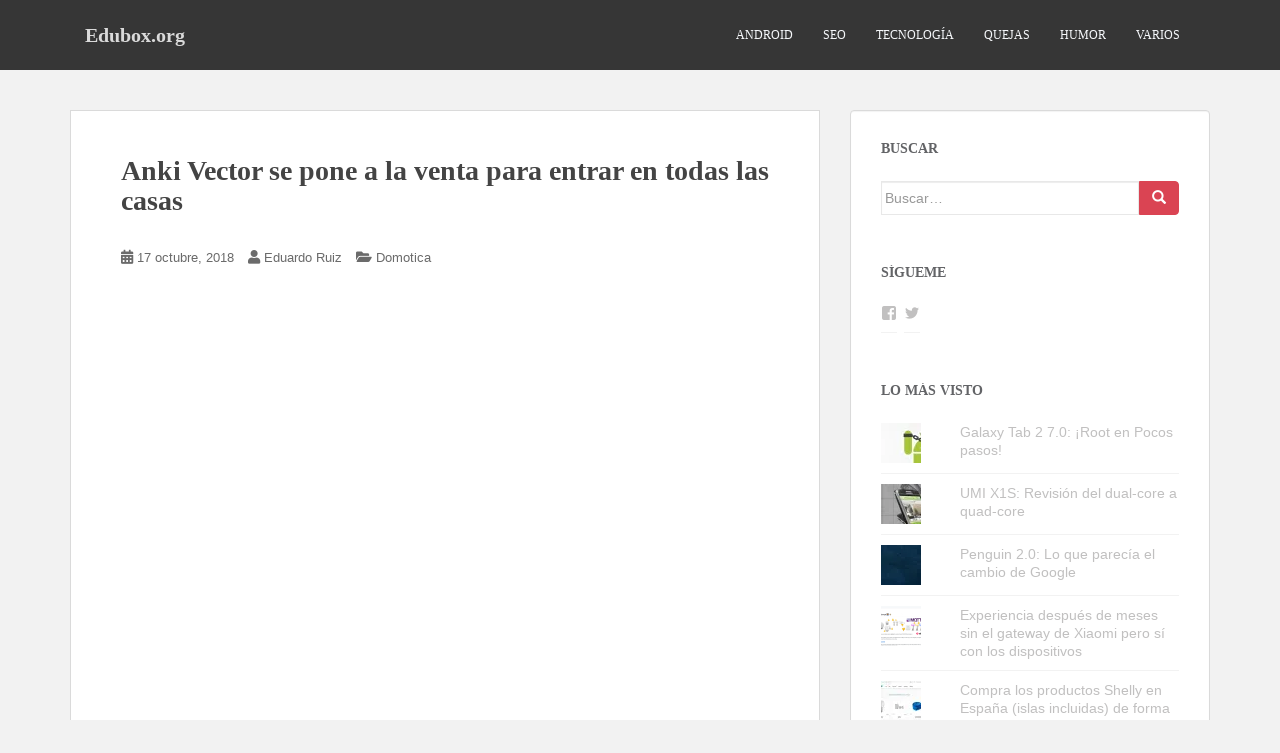

--- FILE ---
content_type: text/html; charset=UTF-8
request_url: https://www.edubox.org/anki-vector-se-pone-a-la-venta-para-entrar-en-todas-las-casas/
body_size: 19450
content:
<!doctype html>
<!--[if !IE]><html class="no-js non-ie" lang="es"> <![endif]-->
<!--[if IE 7 ]><html class="no-js ie7" lang="es"> <![endif]-->
<!--[if IE 8 ]><html class="no-js ie8" lang="es"> <![endif]-->
<!--[if IE 9 ]><html class="no-js ie9" lang="es"> <![endif]-->
<!--[if gt IE 9]><!--><html class="no-js" lang="es"> <!--<![endif]--><head><script data-no-optimize="1">var litespeed_docref=sessionStorage.getItem("litespeed_docref");litespeed_docref&&(Object.defineProperty(document,"referrer",{get:function(){return litespeed_docref}}),sessionStorage.removeItem("litespeed_docref"));</script> <meta charset="UTF-8"><meta name="viewport" content="width=device-width, initial-scale=1"><meta name="theme-color" content=""><link rel="profile" href="http://gmpg.org/xfn/11"><meta name='robots' content='index, follow, max-image-preview:large, max-snippet:-1, max-video-preview:-1' /><style>img:is([sizes="auto" i], [sizes^="auto," i]) { contain-intrinsic-size: 3000px 1500px }</style><title>Anki Vector se pone a la venta para entrar en todas las casas - Edubox.org</title><link rel="canonical" href="https://www.edubox.org/anki-vector-se-pone-a-la-venta-para-entrar-en-todas-las-casas/" /><meta property="og:locale" content="es_ES" /><meta property="og:type" content="article" /><meta property="og:title" content="Anki Vector se pone a la venta para entrar en todas las casas - Edubox.org" /><meta property="og:description" content="Hace un tiempo os hablamos de Vector, un pequeño robot que había sido lanzado por medio de Kickstarter para conseguir financiación con el propósito de poder fabricar en serie el pequeño robot que quiere entrar en nuestros hogares. Una vez conseguida la financiación, tal y como se esperaba, Vector, se ha puesto a la venta [&hellip;]" /><meta property="og:url" content="https://www.edubox.org/anki-vector-se-pone-a-la-venta-para-entrar-en-todas-las-casas/" /><meta property="og:site_name" content="Edubox.org" /><meta property="article:published_time" content="2018-10-17T16:32:51+00:00" /><meta property="og:image" content="https://cdn.domoticaencasa.es/wp-content/uploads/2018/10/anki-vector-560x315.jpg" /><meta name="author" content="Eduardo Ruiz" /><meta name="twitter:label1" content="Escrito por" /><meta name="twitter:data1" content="Eduardo Ruiz" /><meta name="twitter:label2" content="Tiempo de lectura" /><meta name="twitter:data2" content="1 minuto" /> <script type="application/ld+json" class="yoast-schema-graph">{"@context":"https://schema.org","@graph":[{"@type":"Article","@id":"https://www.edubox.org/anki-vector-se-pone-a-la-venta-para-entrar-en-todas-las-casas/#article","isPartOf":{"@id":"https://www.edubox.org/anki-vector-se-pone-a-la-venta-para-entrar-en-todas-las-casas/"},"author":{"name":"Eduardo Ruiz","@id":"https://www.edubox.org/#/schema/person/07ee563e4acb797ea9dd27fd59ec546e"},"headline":"Anki Vector se pone a la venta para entrar en todas las casas","datePublished":"2018-10-17T16:32:51+00:00","mainEntityOfPage":{"@id":"https://www.edubox.org/anki-vector-se-pone-a-la-venta-para-entrar-en-todas-las-casas/"},"wordCount":262,"image":{"@id":"https://www.edubox.org/anki-vector-se-pone-a-la-venta-para-entrar-en-todas-las-casas/#primaryimage"},"thumbnailUrl":"https://cdn.domoticaencasa.es/wp-content/uploads/2018/10/anki-vector-560x315.jpg","articleSection":["Domotica"],"inLanguage":"es"},{"@type":"WebPage","@id":"https://www.edubox.org/anki-vector-se-pone-a-la-venta-para-entrar-en-todas-las-casas/","url":"https://www.edubox.org/anki-vector-se-pone-a-la-venta-para-entrar-en-todas-las-casas/","name":"Anki Vector se pone a la venta para entrar en todas las casas - Edubox.org","isPartOf":{"@id":"https://www.edubox.org/#website"},"primaryImageOfPage":{"@id":"https://www.edubox.org/anki-vector-se-pone-a-la-venta-para-entrar-en-todas-las-casas/#primaryimage"},"image":{"@id":"https://www.edubox.org/anki-vector-se-pone-a-la-venta-para-entrar-en-todas-las-casas/#primaryimage"},"thumbnailUrl":"https://cdn.domoticaencasa.es/wp-content/uploads/2018/10/anki-vector-560x315.jpg","datePublished":"2018-10-17T16:32:51+00:00","author":{"@id":"https://www.edubox.org/#/schema/person/07ee563e4acb797ea9dd27fd59ec546e"},"breadcrumb":{"@id":"https://www.edubox.org/anki-vector-se-pone-a-la-venta-para-entrar-en-todas-las-casas/#breadcrumb"},"inLanguage":"es","potentialAction":[{"@type":"ReadAction","target":["https://www.edubox.org/anki-vector-se-pone-a-la-venta-para-entrar-en-todas-las-casas/"]}]},{"@type":"ImageObject","inLanguage":"es","@id":"https://www.edubox.org/anki-vector-se-pone-a-la-venta-para-entrar-en-todas-las-casas/#primaryimage","url":"https://cdn.domoticaencasa.es/wp-content/uploads/2018/10/anki-vector-560x315.jpg","contentUrl":"https://cdn.domoticaencasa.es/wp-content/uploads/2018/10/anki-vector-560x315.jpg"},{"@type":"BreadcrumbList","@id":"https://www.edubox.org/anki-vector-se-pone-a-la-venta-para-entrar-en-todas-las-casas/#breadcrumb","itemListElement":[{"@type":"ListItem","position":1,"name":"Portada","item":"https://www.edubox.org/"},{"@type":"ListItem","position":2,"name":"Anki Vector se pone a la venta para entrar en todas las casas"}]},{"@type":"WebSite","@id":"https://www.edubox.org/#website","url":"https://www.edubox.org/","name":"Edubox.org","description":"Siempre helaremos el planeta","potentialAction":[{"@type":"SearchAction","target":{"@type":"EntryPoint","urlTemplate":"https://www.edubox.org/?s={search_term_string}"},"query-input":{"@type":"PropertyValueSpecification","valueRequired":true,"valueName":"search_term_string"}}],"inLanguage":"es"},{"@type":"Person","@id":"https://www.edubox.org/#/schema/person/07ee563e4acb797ea9dd27fd59ec546e","name":"Eduardo Ruiz","image":{"@type":"ImageObject","inLanguage":"es","@id":"https://www.edubox.org/#/schema/person/image/","url":"https://www.edubox.org/wp-content/litespeed/avatar/17bf0c4e11ec93b76b7b887105a00611.jpg?ver=1769663766","contentUrl":"https://www.edubox.org/wp-content/litespeed/avatar/17bf0c4e11ec93b76b7b887105a00611.jpg?ver=1769663766","caption":"Eduardo Ruiz"},"description":"Informático de vocación, apasionado de la tecnología y blogger desde hace mucho tiempo, escribo de lo que me entretiene y disfruto con ello. Si deseas seguirme, usa el rss del blog o en mi perfil de Google+.","sameAs":["http://www.edubox.org","https://x.com/eduboxorg"],"url":"https://www.edubox.org/author/eduardo/"}]}</script> <link rel="amphtml" href="https://www.edubox.org/anki-vector-se-pone-a-la-venta-para-entrar-en-todas-las-casas/amp/" /><meta name="generator" content="AMP for WP 1.1.11"/><link rel='dns-prefetch' href='//secure.gravatar.com' /><link rel='dns-prefetch' href='//stats.wp.com' /><link rel='dns-prefetch' href='//fonts.googleapis.com' /><link rel='dns-prefetch' href='//cdn.openshareweb.com' /><link rel='dns-prefetch' href='//cdn.shareaholic.net' /><link rel='dns-prefetch' href='//www.shareaholic.net' /><link rel='dns-prefetch' href='//analytics.shareaholic.com' /><link rel='dns-prefetch' href='//recs.shareaholic.com' /><link rel='dns-prefetch' href='//partner.shareaholic.com' /><link rel='dns-prefetch' href='//v0.wordpress.com' /><link rel='preconnect' href='https://edubox.b-cdn.net' /><link rel="alternate" type="application/rss+xml" title="Edubox.org &raquo; Feed" href="https://www.edubox.org/feed/" /><link rel="alternate" type="application/rss+xml" title="Edubox.org &raquo; Feed de los comentarios" href="https://www.edubox.org/comments/feed/" /><link rel="alternate" type="application/rss+xml" title="Edubox.org &raquo; Comentario Anki Vector se pone a la venta para entrar en todas las casas del feed" href="https://www.edubox.org/anki-vector-se-pone-a-la-venta-para-entrar-en-todas-las-casas/feed/" /><link rel='preload' href='//cdn.shareaholic.net/assets/pub/shareaholic.js' as='script'/> <script data-no-minify='1' data-cfasync='false'>_SHR_SETTINGS = {"endpoints":{"local_recs_url":"https:\/\/www.edubox.org\/wp-admin\/admin-ajax.php?action=shareaholic_permalink_related","ajax_url":"https:\/\/www.edubox.org\/wp-admin\/admin-ajax.php"},"site_id":"c8c15f0808948881ff9b2abf09438762","url_components":{"year":"2018","monthnum":"10","day":"17","hour":"18","minute":"32","second":"51","post_id":"2177","postname":"anki-vector-se-pone-a-la-venta-para-entrar-en-todas-las-casas","category":"domotica"}};</script> <script data-no-minify='1' data-cfasync='false' src='//cdn.shareaholic.net/assets/pub/shareaholic.js' data-shr-siteid='c8c15f0808948881ff9b2abf09438762' async ></script> <meta name='shareaholic:site_name' content='Edubox.org' /><meta name='shareaholic:language' content='es' /><meta name='shareaholic:url' content='https://www.edubox.org/anki-vector-se-pone-a-la-venta-para-entrar-en-todas-las-casas/' /><meta name='shareaholic:keywords' content='cat:domotica, type:post' /><meta name='shareaholic:article_published_time' content='2018-10-17T18:32:51+02:00' /><meta name='shareaholic:article_modified_time' content='2018-10-17T18:32:51+02:00' /><meta name='shareaholic:shareable_page' content='true' /><meta name='shareaholic:article_author_name' content='Eduardo Ruiz' /><meta name='shareaholic:site_id' content='c8c15f0808948881ff9b2abf09438762' /><meta name='shareaholic:wp_version' content='9.7.13' /><meta name='shareaholic:image' content='https://cdn.domoticaencasa.es/wp-content/uploads/2018/10/anki-vector-560x315.jpg' /><meta property='og:image' content='https://cdn.domoticaencasa.es/wp-content/uploads/2018/10/anki-vector-560x315.jpg' /><link data-optimized="2" rel="stylesheet" href="https://www.edubox.org/wp-content/litespeed/css/3ee0d470dd6d55df40bafbc469655421.css?ver=7c4ab" /><link rel='stylesheet' id='wp-block-library-css' href='https://edubox.b-cdn.net/wp-includes/css/dist/block-library/style.min.css' type='text/css' media='all' /><style id='classic-theme-styles-inline-css' type='text/css'>/*! This file is auto-generated */
.wp-block-button__link{color:#fff;background-color:#32373c;border-radius:9999px;box-shadow:none;text-decoration:none;padding:calc(.667em + 2px) calc(1.333em + 2px);font-size:1.125em}.wp-block-file__button{background:#32373c;color:#fff;text-decoration:none}</style><link rel='stylesheet' id='mediaelement-css' href='https://edubox.b-cdn.net/wp-includes/js/mediaelement/mediaelementplayer-legacy.min.css' type='text/css' media='all' /><link rel='stylesheet' id='wp-mediaelement-css' href='https://edubox.b-cdn.net/wp-includes/js/mediaelement/wp-mediaelement.min.css' type='text/css' media='all' /><style id='jetpack-sharing-buttons-style-inline-css' type='text/css'>.jetpack-sharing-buttons__services-list{display:flex;flex-direction:row;flex-wrap:wrap;gap:0;list-style-type:none;margin:5px;padding:0}.jetpack-sharing-buttons__services-list.has-small-icon-size{font-size:12px}.jetpack-sharing-buttons__services-list.has-normal-icon-size{font-size:16px}.jetpack-sharing-buttons__services-list.has-large-icon-size{font-size:24px}.jetpack-sharing-buttons__services-list.has-huge-icon-size{font-size:36px}@media print{.jetpack-sharing-buttons__services-list{display:none!important}}.editor-styles-wrapper .wp-block-jetpack-sharing-buttons{gap:0;padding-inline-start:0}ul.jetpack-sharing-buttons__services-list.has-background{padding:1.25em 2.375em}</style><style id='global-styles-inline-css' type='text/css'>:root{--wp--preset--aspect-ratio--square: 1;--wp--preset--aspect-ratio--4-3: 4/3;--wp--preset--aspect-ratio--3-4: 3/4;--wp--preset--aspect-ratio--3-2: 3/2;--wp--preset--aspect-ratio--2-3: 2/3;--wp--preset--aspect-ratio--16-9: 16/9;--wp--preset--aspect-ratio--9-16: 9/16;--wp--preset--color--black: #000000;--wp--preset--color--cyan-bluish-gray: #abb8c3;--wp--preset--color--white: #ffffff;--wp--preset--color--pale-pink: #f78da7;--wp--preset--color--vivid-red: #cf2e2e;--wp--preset--color--luminous-vivid-orange: #ff6900;--wp--preset--color--luminous-vivid-amber: #fcb900;--wp--preset--color--light-green-cyan: #7bdcb5;--wp--preset--color--vivid-green-cyan: #00d084;--wp--preset--color--pale-cyan-blue: #8ed1fc;--wp--preset--color--vivid-cyan-blue: #0693e3;--wp--preset--color--vivid-purple: #9b51e0;--wp--preset--gradient--vivid-cyan-blue-to-vivid-purple: linear-gradient(135deg,rgba(6,147,227,1) 0%,rgb(155,81,224) 100%);--wp--preset--gradient--light-green-cyan-to-vivid-green-cyan: linear-gradient(135deg,rgb(122,220,180) 0%,rgb(0,208,130) 100%);--wp--preset--gradient--luminous-vivid-amber-to-luminous-vivid-orange: linear-gradient(135deg,rgba(252,185,0,1) 0%,rgba(255,105,0,1) 100%);--wp--preset--gradient--luminous-vivid-orange-to-vivid-red: linear-gradient(135deg,rgba(255,105,0,1) 0%,rgb(207,46,46) 100%);--wp--preset--gradient--very-light-gray-to-cyan-bluish-gray: linear-gradient(135deg,rgb(238,238,238) 0%,rgb(169,184,195) 100%);--wp--preset--gradient--cool-to-warm-spectrum: linear-gradient(135deg,rgb(74,234,220) 0%,rgb(151,120,209) 20%,rgb(207,42,186) 40%,rgb(238,44,130) 60%,rgb(251,105,98) 80%,rgb(254,248,76) 100%);--wp--preset--gradient--blush-light-purple: linear-gradient(135deg,rgb(255,206,236) 0%,rgb(152,150,240) 100%);--wp--preset--gradient--blush-bordeaux: linear-gradient(135deg,rgb(254,205,165) 0%,rgb(254,45,45) 50%,rgb(107,0,62) 100%);--wp--preset--gradient--luminous-dusk: linear-gradient(135deg,rgb(255,203,112) 0%,rgb(199,81,192) 50%,rgb(65,88,208) 100%);--wp--preset--gradient--pale-ocean: linear-gradient(135deg,rgb(255,245,203) 0%,rgb(182,227,212) 50%,rgb(51,167,181) 100%);--wp--preset--gradient--electric-grass: linear-gradient(135deg,rgb(202,248,128) 0%,rgb(113,206,126) 100%);--wp--preset--gradient--midnight: linear-gradient(135deg,rgb(2,3,129) 0%,rgb(40,116,252) 100%);--wp--preset--font-size--small: 13px;--wp--preset--font-size--medium: 20px;--wp--preset--font-size--large: 36px;--wp--preset--font-size--x-large: 42px;--wp--preset--spacing--20: 0.44rem;--wp--preset--spacing--30: 0.67rem;--wp--preset--spacing--40: 1rem;--wp--preset--spacing--50: 1.5rem;--wp--preset--spacing--60: 2.25rem;--wp--preset--spacing--70: 3.38rem;--wp--preset--spacing--80: 5.06rem;--wp--preset--shadow--natural: 6px 6px 9px rgba(0, 0, 0, 0.2);--wp--preset--shadow--deep: 12px 12px 50px rgba(0, 0, 0, 0.4);--wp--preset--shadow--sharp: 6px 6px 0px rgba(0, 0, 0, 0.2);--wp--preset--shadow--outlined: 6px 6px 0px -3px rgba(255, 255, 255, 1), 6px 6px rgba(0, 0, 0, 1);--wp--preset--shadow--crisp: 6px 6px 0px rgba(0, 0, 0, 1);}:where(.is-layout-flex){gap: 0.5em;}:where(.is-layout-grid){gap: 0.5em;}body .is-layout-flex{display: flex;}.is-layout-flex{flex-wrap: wrap;align-items: center;}.is-layout-flex > :is(*, div){margin: 0;}body .is-layout-grid{display: grid;}.is-layout-grid > :is(*, div){margin: 0;}:where(.wp-block-columns.is-layout-flex){gap: 2em;}:where(.wp-block-columns.is-layout-grid){gap: 2em;}:where(.wp-block-post-template.is-layout-flex){gap: 1.25em;}:where(.wp-block-post-template.is-layout-grid){gap: 1.25em;}.has-black-color{color: var(--wp--preset--color--black) !important;}.has-cyan-bluish-gray-color{color: var(--wp--preset--color--cyan-bluish-gray) !important;}.has-white-color{color: var(--wp--preset--color--white) !important;}.has-pale-pink-color{color: var(--wp--preset--color--pale-pink) !important;}.has-vivid-red-color{color: var(--wp--preset--color--vivid-red) !important;}.has-luminous-vivid-orange-color{color: var(--wp--preset--color--luminous-vivid-orange) !important;}.has-luminous-vivid-amber-color{color: var(--wp--preset--color--luminous-vivid-amber) !important;}.has-light-green-cyan-color{color: var(--wp--preset--color--light-green-cyan) !important;}.has-vivid-green-cyan-color{color: var(--wp--preset--color--vivid-green-cyan) !important;}.has-pale-cyan-blue-color{color: var(--wp--preset--color--pale-cyan-blue) !important;}.has-vivid-cyan-blue-color{color: var(--wp--preset--color--vivid-cyan-blue) !important;}.has-vivid-purple-color{color: var(--wp--preset--color--vivid-purple) !important;}.has-black-background-color{background-color: var(--wp--preset--color--black) !important;}.has-cyan-bluish-gray-background-color{background-color: var(--wp--preset--color--cyan-bluish-gray) !important;}.has-white-background-color{background-color: var(--wp--preset--color--white) !important;}.has-pale-pink-background-color{background-color: var(--wp--preset--color--pale-pink) !important;}.has-vivid-red-background-color{background-color: var(--wp--preset--color--vivid-red) !important;}.has-luminous-vivid-orange-background-color{background-color: var(--wp--preset--color--luminous-vivid-orange) !important;}.has-luminous-vivid-amber-background-color{background-color: var(--wp--preset--color--luminous-vivid-amber) !important;}.has-light-green-cyan-background-color{background-color: var(--wp--preset--color--light-green-cyan) !important;}.has-vivid-green-cyan-background-color{background-color: var(--wp--preset--color--vivid-green-cyan) !important;}.has-pale-cyan-blue-background-color{background-color: var(--wp--preset--color--pale-cyan-blue) !important;}.has-vivid-cyan-blue-background-color{background-color: var(--wp--preset--color--vivid-cyan-blue) !important;}.has-vivid-purple-background-color{background-color: var(--wp--preset--color--vivid-purple) !important;}.has-black-border-color{border-color: var(--wp--preset--color--black) !important;}.has-cyan-bluish-gray-border-color{border-color: var(--wp--preset--color--cyan-bluish-gray) !important;}.has-white-border-color{border-color: var(--wp--preset--color--white) !important;}.has-pale-pink-border-color{border-color: var(--wp--preset--color--pale-pink) !important;}.has-vivid-red-border-color{border-color: var(--wp--preset--color--vivid-red) !important;}.has-luminous-vivid-orange-border-color{border-color: var(--wp--preset--color--luminous-vivid-orange) !important;}.has-luminous-vivid-amber-border-color{border-color: var(--wp--preset--color--luminous-vivid-amber) !important;}.has-light-green-cyan-border-color{border-color: var(--wp--preset--color--light-green-cyan) !important;}.has-vivid-green-cyan-border-color{border-color: var(--wp--preset--color--vivid-green-cyan) !important;}.has-pale-cyan-blue-border-color{border-color: var(--wp--preset--color--pale-cyan-blue) !important;}.has-vivid-cyan-blue-border-color{border-color: var(--wp--preset--color--vivid-cyan-blue) !important;}.has-vivid-purple-border-color{border-color: var(--wp--preset--color--vivid-purple) !important;}.has-vivid-cyan-blue-to-vivid-purple-gradient-background{background: var(--wp--preset--gradient--vivid-cyan-blue-to-vivid-purple) !important;}.has-light-green-cyan-to-vivid-green-cyan-gradient-background{background: var(--wp--preset--gradient--light-green-cyan-to-vivid-green-cyan) !important;}.has-luminous-vivid-amber-to-luminous-vivid-orange-gradient-background{background: var(--wp--preset--gradient--luminous-vivid-amber-to-luminous-vivid-orange) !important;}.has-luminous-vivid-orange-to-vivid-red-gradient-background{background: var(--wp--preset--gradient--luminous-vivid-orange-to-vivid-red) !important;}.has-very-light-gray-to-cyan-bluish-gray-gradient-background{background: var(--wp--preset--gradient--very-light-gray-to-cyan-bluish-gray) !important;}.has-cool-to-warm-spectrum-gradient-background{background: var(--wp--preset--gradient--cool-to-warm-spectrum) !important;}.has-blush-light-purple-gradient-background{background: var(--wp--preset--gradient--blush-light-purple) !important;}.has-blush-bordeaux-gradient-background{background: var(--wp--preset--gradient--blush-bordeaux) !important;}.has-luminous-dusk-gradient-background{background: var(--wp--preset--gradient--luminous-dusk) !important;}.has-pale-ocean-gradient-background{background: var(--wp--preset--gradient--pale-ocean) !important;}.has-electric-grass-gradient-background{background: var(--wp--preset--gradient--electric-grass) !important;}.has-midnight-gradient-background{background: var(--wp--preset--gradient--midnight) !important;}.has-small-font-size{font-size: var(--wp--preset--font-size--small) !important;}.has-medium-font-size{font-size: var(--wp--preset--font-size--medium) !important;}.has-large-font-size{font-size: var(--wp--preset--font-size--large) !important;}.has-x-large-font-size{font-size: var(--wp--preset--font-size--x-large) !important;}
:where(.wp-block-post-template.is-layout-flex){gap: 1.25em;}:where(.wp-block-post-template.is-layout-grid){gap: 1.25em;}
:where(.wp-block-columns.is-layout-flex){gap: 2em;}:where(.wp-block-columns.is-layout-grid){gap: 2em;}
:root :where(.wp-block-pullquote){font-size: 1.5em;line-height: 1.6;}</style><link rel='stylesheet' id='sparkling-bootstrap-css' href='https://edubox.b-cdn.net/wp-content/themes/sparkling/assets/css/bootstrap.min.css' type='text/css' media='all' /><link rel='stylesheet' id='sparkling-icons-css' href='https://edubox.b-cdn.net/wp-content/themes/sparkling/assets/css/fontawesome-all.min.css' type='text/css' media='all' /><link rel='stylesheet' id='sparkling-style-css' href='https://edubox.b-cdn.net/wp-content/themes/sparkling/style.css' type='text/css' media='all' /><style id='moove_gdpr_frontend-inline-css' type='text/css'>#moove_gdpr_cookie_modal,#moove_gdpr_cookie_info_bar,.gdpr_cookie_settings_shortcode_content{font-family:&#039;Nunito&#039;,sans-serif}#moove_gdpr_save_popup_settings_button{background-color:#373737;color:#fff}#moove_gdpr_save_popup_settings_button:hover{background-color:#000}#moove_gdpr_cookie_info_bar .moove-gdpr-info-bar-container .moove-gdpr-info-bar-content a.mgbutton,#moove_gdpr_cookie_info_bar .moove-gdpr-info-bar-container .moove-gdpr-info-bar-content button.mgbutton{background-color:#0C4DA2}#moove_gdpr_cookie_modal .moove-gdpr-modal-content .moove-gdpr-modal-footer-content .moove-gdpr-button-holder a.mgbutton,#moove_gdpr_cookie_modal .moove-gdpr-modal-content .moove-gdpr-modal-footer-content .moove-gdpr-button-holder button.mgbutton,.gdpr_cookie_settings_shortcode_content .gdpr-shr-button.button-green{background-color:#0C4DA2;border-color:#0C4DA2}#moove_gdpr_cookie_modal .moove-gdpr-modal-content .moove-gdpr-modal-footer-content .moove-gdpr-button-holder a.mgbutton:hover,#moove_gdpr_cookie_modal .moove-gdpr-modal-content .moove-gdpr-modal-footer-content .moove-gdpr-button-holder button.mgbutton:hover,.gdpr_cookie_settings_shortcode_content .gdpr-shr-button.button-green:hover{background-color:#fff;color:#0C4DA2}#moove_gdpr_cookie_modal .moove-gdpr-modal-content .moove-gdpr-modal-close i,#moove_gdpr_cookie_modal .moove-gdpr-modal-content .moove-gdpr-modal-close span.gdpr-icon{background-color:#0C4DA2;border:1px solid #0C4DA2}#moove_gdpr_cookie_info_bar span.moove-gdpr-infobar-allow-all.focus-g,#moove_gdpr_cookie_info_bar span.moove-gdpr-infobar-allow-all:focus,#moove_gdpr_cookie_info_bar button.moove-gdpr-infobar-allow-all.focus-g,#moove_gdpr_cookie_info_bar button.moove-gdpr-infobar-allow-all:focus,#moove_gdpr_cookie_info_bar span.moove-gdpr-infobar-reject-btn.focus-g,#moove_gdpr_cookie_info_bar span.moove-gdpr-infobar-reject-btn:focus,#moove_gdpr_cookie_info_bar button.moove-gdpr-infobar-reject-btn.focus-g,#moove_gdpr_cookie_info_bar button.moove-gdpr-infobar-reject-btn:focus,#moove_gdpr_cookie_info_bar span.change-settings-button.focus-g,#moove_gdpr_cookie_info_bar span.change-settings-button:focus,#moove_gdpr_cookie_info_bar button.change-settings-button.focus-g,#moove_gdpr_cookie_info_bar button.change-settings-button:focus{-webkit-box-shadow:0 0 1px 3px #0C4DA2;-moz-box-shadow:0 0 1px 3px #0C4DA2;box-shadow:0 0 1px 3px #0C4DA2}#moove_gdpr_cookie_modal .moove-gdpr-modal-content .moove-gdpr-modal-close i:hover,#moove_gdpr_cookie_modal .moove-gdpr-modal-content .moove-gdpr-modal-close span.gdpr-icon:hover,#moove_gdpr_cookie_info_bar span[data-href]>u.change-settings-button{color:#0C4DA2}#moove_gdpr_cookie_modal .moove-gdpr-modal-content .moove-gdpr-modal-left-content #moove-gdpr-menu li.menu-item-selected a span.gdpr-icon,#moove_gdpr_cookie_modal .moove-gdpr-modal-content .moove-gdpr-modal-left-content #moove-gdpr-menu li.menu-item-selected button span.gdpr-icon{color:inherit}#moove_gdpr_cookie_modal .moove-gdpr-modal-content .moove-gdpr-modal-left-content #moove-gdpr-menu li a span.gdpr-icon,#moove_gdpr_cookie_modal .moove-gdpr-modal-content .moove-gdpr-modal-left-content #moove-gdpr-menu li button span.gdpr-icon{color:inherit}#moove_gdpr_cookie_modal .gdpr-acc-link{line-height:0;font-size:0;color:transparent;position:absolute}#moove_gdpr_cookie_modal .moove-gdpr-modal-content .moove-gdpr-modal-close:hover i,#moove_gdpr_cookie_modal .moove-gdpr-modal-content .moove-gdpr-modal-left-content #moove-gdpr-menu li a,#moove_gdpr_cookie_modal .moove-gdpr-modal-content .moove-gdpr-modal-left-content #moove-gdpr-menu li button,#moove_gdpr_cookie_modal .moove-gdpr-modal-content .moove-gdpr-modal-left-content #moove-gdpr-menu li button i,#moove_gdpr_cookie_modal .moove-gdpr-modal-content .moove-gdpr-modal-left-content #moove-gdpr-menu li a i,#moove_gdpr_cookie_modal .moove-gdpr-modal-content .moove-gdpr-tab-main .moove-gdpr-tab-main-content a:hover,#moove_gdpr_cookie_info_bar.moove-gdpr-dark-scheme .moove-gdpr-info-bar-container .moove-gdpr-info-bar-content a.mgbutton:hover,#moove_gdpr_cookie_info_bar.moove-gdpr-dark-scheme .moove-gdpr-info-bar-container .moove-gdpr-info-bar-content button.mgbutton:hover,#moove_gdpr_cookie_info_bar.moove-gdpr-dark-scheme .moove-gdpr-info-bar-container .moove-gdpr-info-bar-content a:hover,#moove_gdpr_cookie_info_bar.moove-gdpr-dark-scheme .moove-gdpr-info-bar-container .moove-gdpr-info-bar-content button:hover,#moove_gdpr_cookie_info_bar.moove-gdpr-dark-scheme .moove-gdpr-info-bar-container .moove-gdpr-info-bar-content span.change-settings-button:hover,#moove_gdpr_cookie_info_bar.moove-gdpr-dark-scheme .moove-gdpr-info-bar-container .moove-gdpr-info-bar-content button.change-settings-button:hover,#moove_gdpr_cookie_info_bar.moove-gdpr-dark-scheme .moove-gdpr-info-bar-container .moove-gdpr-info-bar-content u.change-settings-button:hover,#moove_gdpr_cookie_info_bar span[data-href]>u.change-settings-button,#moove_gdpr_cookie_info_bar.moove-gdpr-dark-scheme .moove-gdpr-info-bar-container .moove-gdpr-info-bar-content a.mgbutton.focus-g,#moove_gdpr_cookie_info_bar.moove-gdpr-dark-scheme .moove-gdpr-info-bar-container .moove-gdpr-info-bar-content button.mgbutton.focus-g,#moove_gdpr_cookie_info_bar.moove-gdpr-dark-scheme .moove-gdpr-info-bar-container .moove-gdpr-info-bar-content a.focus-g,#moove_gdpr_cookie_info_bar.moove-gdpr-dark-scheme .moove-gdpr-info-bar-container .moove-gdpr-info-bar-content button.focus-g,#moove_gdpr_cookie_info_bar.moove-gdpr-dark-scheme .moove-gdpr-info-bar-container .moove-gdpr-info-bar-content a.mgbutton:focus,#moove_gdpr_cookie_info_bar.moove-gdpr-dark-scheme .moove-gdpr-info-bar-container .moove-gdpr-info-bar-content button.mgbutton:focus,#moove_gdpr_cookie_info_bar.moove-gdpr-dark-scheme .moove-gdpr-info-bar-container .moove-gdpr-info-bar-content a:focus,#moove_gdpr_cookie_info_bar.moove-gdpr-dark-scheme .moove-gdpr-info-bar-container .moove-gdpr-info-bar-content button:focus,#moove_gdpr_cookie_info_bar.moove-gdpr-dark-scheme .moove-gdpr-info-bar-container .moove-gdpr-info-bar-content span.change-settings-button.focus-g,span.change-settings-button:focus,button.change-settings-button.focus-g,button.change-settings-button:focus,#moove_gdpr_cookie_info_bar.moove-gdpr-dark-scheme .moove-gdpr-info-bar-container .moove-gdpr-info-bar-content u.change-settings-button.focus-g,#moove_gdpr_cookie_info_bar.moove-gdpr-dark-scheme .moove-gdpr-info-bar-container .moove-gdpr-info-bar-content u.change-settings-button:focus{color:#0C4DA2}#moove_gdpr_cookie_modal .moove-gdpr-branding.focus-g span,#moove_gdpr_cookie_modal .moove-gdpr-modal-content .moove-gdpr-tab-main a.focus-g,#moove_gdpr_cookie_modal .moove-gdpr-modal-content .moove-gdpr-tab-main .gdpr-cd-details-toggle.focus-g{color:#0C4DA2}#moove_gdpr_cookie_modal.gdpr_lightbox-hide{display:none}</style> <script type="litespeed/javascript" data-src="https://edubox.b-cdn.net/wp-includes/js/jquery/jquery.min.js" id="jquery-core-js"></script> <script type="litespeed/javascript" data-src="https://edubox.b-cdn.net/wp-includes/js/jquery/jquery-migrate.min.js" id="jquery-migrate-js"></script> <script id="jquery-js-after" type="litespeed/javascript">jQuery(document).ready(function(){jQuery(".58d9c12dd5a05d4ade45a05e8b3749df").click(function(){jQuery.post("https://www.edubox.org/wp-admin/admin-ajax.php",{"action":"quick_adsense_onpost_ad_click","quick_adsense_onpost_ad_index":jQuery(this).attr("data-index"),"quick_adsense_nonce":"2d01705488",},function(response){})})})</script> <script type="litespeed/javascript" data-src="https://edubox.b-cdn.net/wp-content/themes/sparkling/assets/js/vendor/bootstrap.min.js" id="sparkling-bootstrapjs-js"></script> <script type="litespeed/javascript" data-src="https://edubox.b-cdn.net/wp-content/themes/sparkling/assets/js/functions.js" id="sparkling-functions-js"></script> <link rel="https://api.w.org/" href="https://www.edubox.org/wp-json/" /><link rel="alternate" title="JSON" type="application/json" href="https://www.edubox.org/wp-json/wp/v2/posts/2177" /><link rel="EditURI" type="application/rsd+xml" title="RSD" href="https://www.edubox.org/xmlrpc.php?rsd" /><meta name="generator" content="WordPress 6.8.3" /><link rel='shortlink' href='https://wp.me/p3LzlX-z7' /><link rel="alternate" title="oEmbed (JSON)" type="application/json+oembed" href="https://www.edubox.org/wp-json/oembed/1.0/embed?url=https%3A%2F%2Fwww.edubox.org%2Fanki-vector-se-pone-a-la-venta-para-entrar-en-todas-las-casas%2F" /><link rel="alternate" title="oEmbed (XML)" type="text/xml+oembed" href="https://www.edubox.org/wp-json/oembed/1.0/embed?url=https%3A%2F%2Fwww.edubox.org%2Fanki-vector-se-pone-a-la-venta-para-entrar-en-todas-las-casas%2F&#038;format=xml" /><link rel='shortcut icon' href='https://www.edubox.org/favicon.ico' /><style>img#wpstats{display:none}</style><style type="text/css"></style><link rel="pingback" href="https://www.edubox.org/xmlrpc.php"><style type="text/css">.navbar > .container .navbar-brand {
			color: #dadada;
		}</style></head><body class="wp-singular post-template-default single single-post postid-2177 single-format-standard wp-theme-sparkling">
<a class="sr-only sr-only-focusable" href="#content">Skip to main content</a><div id="page" class="hfeed site"><header id="masthead" class="site-header" role="banner"><nav class="navbar navbar-default
" role="navigation"><div class="container"><div class="row"><div class="site-navigation-inner col-sm-12"><div class="navbar-header"><div id="logo"><p class="site-name">																		<a class="navbar-brand" href="https://www.edubox.org/" title="Edubox.org" rel="home">Edubox.org</a></p></div><button type="button" class="btn navbar-toggle" data-toggle="collapse" data-target=".navbar-ex1-collapse">
<span class="sr-only">Toggle navigation</span>
<span class="icon-bar"></span>
<span class="icon-bar"></span>
<span class="icon-bar"></span>
</button></div><div class="collapse navbar-collapse navbar-ex1-collapse"><ul id="menu-menuprincipal" class="nav navbar-nav"><li id="menu-item-1895" class="menu-item menu-item-type-taxonomy menu-item-object-category menu-item-1895"><a href="https://www.edubox.org/category/android-2/">Android</a></li><li id="menu-item-1897" class="menu-item menu-item-type-taxonomy menu-item-object-category menu-item-1897"><a href="https://www.edubox.org/category/articulos-seo/">SEO</a></li><li id="menu-item-1898" class="menu-item menu-item-type-taxonomy menu-item-object-category menu-item-1898"><a href="https://www.edubox.org/category/articulos-tecnologia/">Tecnología</a></li><li id="menu-item-1899" class="menu-item menu-item-type-taxonomy menu-item-object-category menu-item-1899"><a href="https://www.edubox.org/category/quejas/">Quejas</a></li><li id="menu-item-1900" class="menu-item menu-item-type-taxonomy menu-item-object-category menu-item-1900"><a href="https://www.edubox.org/category/articulos-humor/">Humor</a></li><li id="menu-item-1896" class="menu-item menu-item-type-taxonomy menu-item-object-category menu-item-1896"><a href="https://www.edubox.org/category/diversos-temas/">Varios</a></li></ul></div></div></div></div></nav></header><div id="content" class="site-content"><div class="top-section"></div><div class="container main-content-area"><div class="row side-pull-left"><div class="main-content-inner col-sm-12 col-md-8"><div id="primary" class="content-area"><main id="main" class="site-main" role="main"><article id="post-2177" class="post-2177 post type-post status-publish format-standard hentry category-domotica"><div class="post-inner-content"><header class="entry-header page-header"><h1 class="entry-title ">Anki Vector se pone a la venta para entrar en todas las casas</h1><div class="entry-meta">
<span class="posted-on"><i class="fa fa-calendar-alt"></i> <a href="https://www.edubox.org/anki-vector-se-pone-a-la-venta-para-entrar-en-todas-las-casas/" rel="bookmark"><time class="entry-date published" datetime="2018-10-17T18:32:51+02:00">17 octubre, 2018</time><time class="updated" datetime="2018-10-17T18:32:51+02:00">17 octubre, 2018</time></a></span><span class="byline"> <i class="fa fa-user"></i> <span class="author vcard"><a class="url fn n" href="https://www.edubox.org/author/eduardo/">Eduardo Ruiz</a></span></span>
<span class="cat-links"><i class="fa fa-folder-open"></i>
<a href="https://www.edubox.org/category/domotica/" rel="category tag">Domotica</a>				</span></div></header><div class="entry-content"><div class="58d9c12dd5a05d4ade45a05e8b3749df" data-index="1" style="float: none; margin:10px 0 10px 0; text-align:center;"> <script type="litespeed/javascript" data-src="http://pagead2.googlesyndication.com/pagead/js/adsbygoogle.js"></script> 
<ins class="adsbygoogle"
style="display:inline-block;width:300px;height:250px"
data-ad-client="ca-pub-9989035719797901"
data-ad-slot="4688367910"></ins> <script type="litespeed/javascript">(adsbygoogle=window.adsbygoogle||[]).push({})</script> </div><div><a href="https://domoticaencasa.es/anki-vector-se-pone-a-la-venta-para-entrar-en-todas-las-casas/"><img data-lazyloaded="1" src="[data-uri]" data-src="https://www.edubox.org/wp-content/plugins/lazy-load/images/1x1.trans.gif" data-lazy-src="https://cdn.domoticaencasa.es/wp-content/uploads/2018/10/anki-vector-560x315.jpg" fetchpriority="high" decoding="async" width="560" height="315" alt="Anki Vector se pone a la venta para entrar en todas las casas" align="center" style="display: block;margin: 0 auto 20px"><noscript><img fetchpriority="high" decoding="async" width="560" height="315" src="https://cdn.domoticaencasa.es/wp-content/uploads/2018/10/anki-vector-560x315.jpg" alt="Anki Vector se pone a la venta para entrar en todas las casas" align="center" style="display: block;margin: 0 auto 20px"></noscript></a></p><p>Hace un tiempo os hablamos de Vector, <a href="https://domoticaencasa.es/vector-el-mini-robot-que-hace-de-asistente-virtual/" target="_blank" rel="noopener">un pequeño robot que había sido lanzado por medio de Kickstarter</a> para conseguir financiación con el propósito de poder fabricar en serie el pequeño robot que quiere entrar en nuestros hogares.</p><p>Una vez conseguida la financiación, tal y como se esperaba, Vector, se ha puesto a la venta desde hoy en Amazon donde se puede conseguir, de momento solo en Estados Unidos, Reino Unido y Australia, al precio de 250 dólares, 250 libras y 450 dólares australianos.</p><p>De forma inicial, Vector vendrá con unas funciones un tanto limitadas, pero, poco a poco se actualizará para dotar este pequeño robot de mas inteligencia y más tareas, ya que, sale solo con la posibilidad de contestar el tiempo, preguntas básicas y tomar fotografías. Las actualizaciones son por medio de OTAs por lo que se recibirán de forma transparente para el usuario.</p><p>Por el momento, el mini robot y pequeño asistente virtual solo hablará inglés e imaginamos que en función del éxito que tenga, es posible que tenga versión en otros idiomas con los que llegar a más gente de una forma sencilla.</p><p>Si os interesa y vivís en alguno de los paises del lanzamiento, podéis comprarlos tanto en Amazon como Best Buy.</p><p>Fuente: <a href="https://www.cnet.com/news/anki-vector-the-mini-robot-rolls-into-homes-today-for-250/#ftag=CAD-01-10aai3d" target="_blank" rel="noopener">Cnet</a></p><p>La entrada <a rel="nofollow" href="https://domoticaencasa.es/anki-vector-se-pone-a-la-venta-para-entrar-en-todas-las-casas/">Anki Vector se pone a la venta para entrar en todas las casas</a> se publicó primero en <a rel="nofollow" href="https://domoticaencasa.es/">Domótica en Casa</a>.</p></div><div class="58d9c12dd5a05d4ade45a05e8b3749df" data-index="2" style="float: none; margin:10px 0 10px 0; text-align:center;"> <script type="litespeed/javascript" data-src="//pagead2.googlesyndication.com/pagead/js/adsbygoogle.js"></script> 
<ins class="adsbygoogle"
style="display:inline-block;width:300px;height:250px"
data-ad-client="ca-pub-9989035719797901"
data-ad-slot="7641834311"></ins> <script type="litespeed/javascript">(adsbygoogle=window.adsbygoogle||[]).push({})</script> </div><div style="font-size: 0px; height: 0px; line-height: 0px; margin: 0; padding: 0; clear: both;"></div><div style='display:none;' class='shareaholic-canvas' data-app='share_buttons' data-title='Anki Vector se pone a la venta para entrar en todas las casas' data-link='https://www.edubox.org/anki-vector-se-pone-a-la-venta-para-entrar-en-todas-las-casas/' data-app-id-name='post_below_content'></div><div style='display:none;' class='shareaholic-canvas' data-app='recommendations' data-title='Anki Vector se pone a la venta para entrar en todas las casas' data-link='https://www.edubox.org/anki-vector-se-pone-a-la-venta-para-entrar-en-todas-las-casas/' data-app-id-name='post_below_content'></div></div><footer class="entry-meta"></footer></div><div class="post-inner-content secondary-content-box"><div class="author-bio content-box-inner"><div class="avatar">
<img data-lazyloaded="1" src="[data-uri]" data-src="https://www.edubox.org/wp-content/plugins/lazy-load/images/1x1.trans.gif" data-lazy-src="https://www.edubox.org/wp-content/litespeed/avatar/4e655c8c156dc753a0c8aed30a856f9c.jpg?ver=1769663928" alt data-srcset="https://www.edubox.org/wp-content/litespeed/avatar/eff596c727c19835a8462c6132aadd5b.jpg?ver=1769664064 2x" class="avatar avatar-60 photo" height="60" width="60" decoding="async"><noscript><img alt='' src='https://www.edubox.org/wp-content/litespeed/avatar/4e655c8c156dc753a0c8aed30a856f9c.jpg?ver=1769663928' srcset='https://www.edubox.org/wp-content/litespeed/avatar/eff596c727c19835a8462c6132aadd5b.jpg?ver=1769664064 2x' class='avatar avatar-60 photo' height='60' width='60' decoding='async'/></noscript></div><div class="author-bio-content"><h4 class="author-name"><a href="https://www.edubox.org/author/eduardo/">Eduardo Ruiz</a></h4><p class="author-description">
Informático de vocación, apasionado de la tecnología y blogger desde hace mucho tiempo, escribo de lo que me entretiene y disfruto con ello. Si deseas seguirme, usa el rss del blog o en mi perfil de <a rel="author" href="https://plus.google.com/u/0/110777805531616222453?rel=author">Google+</a>.</p></div></div></div></article><nav class="navigation post-navigation" aria-label="Entradas"><h2 class="screen-reader-text">Navegación de entradas</h2><div class="nav-links"><div class="nav-previous"><a href="https://www.edubox.org/yeti-anade-soporte-para-las-luces-y-enchufes-osram-lightify/" rel="prev"><i class="fa fa-chevron-left"></i> <span class="post-title">Yeti añade soporte para las luces y enchufes Osram Lightify</span></a></div><div class="nav-next"><a href="https://www.edubox.org/mycroft-el-asistente-virtual-con-inteligencia-artificial-open-source/" rel="next"><span class="post-title">Mycroft, el asistente virtual con inteligencia artificial Open Source <i class="fa fa-chevron-right"></i></span></a></div></div></nav></main></div></div><div id="secondary" class="widget-area col-sm-12 col-md-4" role="complementary"><div class="well"><aside id="search-4" class="widget widget_search"><h3 class="widget-title">Buscar</h3><form role="search" method="get" class="form-search" action="https://www.edubox.org/"><div class="input-group">
<label class="screen-reader-text" for="s">Buscar:</label>
<input type="text" class="form-control search-query" placeholder="Buscar&hellip;" value="" name="s" title="Buscar:" />
<span class="input-group-btn">
<button type="submit" class="btn btn-default" name="submit" id="searchsubmit" value="Buscar"><span class="glyphicon glyphicon-search"></span></button>
</span></div></form></aside><aside id="wpcom_social_media_icons_widget-2" class="widget widget_wpcom_social_media_icons_widget"><h3 class="widget-title">Sígueme</h3><ul><li><a href="https://www.facebook.com/eduboxorg" class="genericon genericon-facebook" target="_blank"><span class="screen-reader-text">Facebook</span></a></li><li><a href="https://www.twitter.com/eduboxorg" class="genericon genericon-twitter" target="_blank"><span class="screen-reader-text">Twitter</span></a></li></ul></aside><aside id="top-posts-2" class="widget widget_top-posts"><h3 class="widget-title">Lo más visto</h3><ul class='widgets-list-layout no-grav'><li><a href="https://www.edubox.org/root-en-galaxy-tab-2-7-0/" title="Galaxy Tab 2 7.0: ¡Root en Pocos pasos!" class="bump-view" data-bump-view="tp"><img data-lazyloaded="1" src="[data-uri]" loading="lazy" width="40" height="40" data-src="https://i0.wp.com/www.edubox.org/wp-content/uploads/2013/04/galaxy-tab-ps-root-1.jpg?resize=40%2C40&#038;ssl=1" data-srcset="https://i0.wp.com/www.edubox.org/wp-content/uploads/2013/04/galaxy-tab-ps-root-1.jpg?resize=40%2C40&amp;ssl=1 1x, https://i0.wp.com/www.edubox.org/wp-content/uploads/2013/04/galaxy-tab-ps-root-1.jpg?resize=60%2C60&amp;ssl=1 1.5x, https://i0.wp.com/www.edubox.org/wp-content/uploads/2013/04/galaxy-tab-ps-root-1.jpg?resize=80%2C80&amp;ssl=1 2x, https://i0.wp.com/www.edubox.org/wp-content/uploads/2013/04/galaxy-tab-ps-root-1.jpg?resize=120%2C120&amp;ssl=1 3x, https://i0.wp.com/www.edubox.org/wp-content/uploads/2013/04/galaxy-tab-ps-root-1.jpg?resize=160%2C160&amp;ssl=1 4x" alt="Galaxy Tab 2 7.0: ¡Root en Pocos pasos!" data-pin-nopin="true" class="widgets-list-layout-blavatar" /></a><div class="widgets-list-layout-links">
<a href="https://www.edubox.org/root-en-galaxy-tab-2-7-0/" title="Galaxy Tab 2 7.0: ¡Root en Pocos pasos!" class="bump-view" data-bump-view="tp">Galaxy Tab 2 7.0: ¡Root en Pocos pasos!</a></div></li><li><a href="https://www.edubox.org/umi-x1s-quad-core/" title="UMI X1S: Revisión del dual-core a quad-core" class="bump-view" data-bump-view="tp"><img data-lazyloaded="1" src="[data-uri]" loading="lazy" width="40" height="40" data-src="https://i0.wp.com/www.edubox.org/wp-content/uploads/2013/04/moviles-chinos-ps-1.jpg?resize=40%2C40&#038;ssl=1" data-srcset="https://i0.wp.com/www.edubox.org/wp-content/uploads/2013/04/moviles-chinos-ps-1.jpg?resize=40%2C40&amp;ssl=1 1x, https://i0.wp.com/www.edubox.org/wp-content/uploads/2013/04/moviles-chinos-ps-1.jpg?resize=60%2C60&amp;ssl=1 1.5x, https://i0.wp.com/www.edubox.org/wp-content/uploads/2013/04/moviles-chinos-ps-1.jpg?resize=80%2C80&amp;ssl=1 2x, https://i0.wp.com/www.edubox.org/wp-content/uploads/2013/04/moviles-chinos-ps-1.jpg?resize=120%2C120&amp;ssl=1 3x, https://i0.wp.com/www.edubox.org/wp-content/uploads/2013/04/moviles-chinos-ps-1.jpg?resize=160%2C160&amp;ssl=1 4x" alt="UMI X1S: Revisión del dual-core a quad-core" data-pin-nopin="true" class="widgets-list-layout-blavatar" /></a><div class="widgets-list-layout-links">
<a href="https://www.edubox.org/umi-x1s-quad-core/" title="UMI X1S: Revisión del dual-core a quad-core" class="bump-view" data-bump-view="tp">UMI X1S: Revisión del dual-core a quad-core</a></div></li><li><a href="https://www.edubox.org/penguin-2-0-parecia-cambio-googl/" title="Penguin 2.0: Lo que parecía el cambio de Google" class="bump-view" data-bump-view="tp"><img data-lazyloaded="1" src="[data-uri]" loading="lazy" width="40" height="40" data-src="https://i0.wp.com/www.edubox.org/wp-content/uploads/2013/04/varios-ps-6.jpg?resize=40%2C40&#038;ssl=1" data-srcset="https://i0.wp.com/www.edubox.org/wp-content/uploads/2013/04/varios-ps-6.jpg?resize=40%2C40&amp;ssl=1 1x, https://i0.wp.com/www.edubox.org/wp-content/uploads/2013/04/varios-ps-6.jpg?resize=60%2C60&amp;ssl=1 1.5x, https://i0.wp.com/www.edubox.org/wp-content/uploads/2013/04/varios-ps-6.jpg?resize=80%2C80&amp;ssl=1 2x, https://i0.wp.com/www.edubox.org/wp-content/uploads/2013/04/varios-ps-6.jpg?resize=120%2C120&amp;ssl=1 3x, https://i0.wp.com/www.edubox.org/wp-content/uploads/2013/04/varios-ps-6.jpg?resize=160%2C160&amp;ssl=1 4x" alt="Penguin 2.0: Lo que parecía el cambio de Google" data-pin-nopin="true" class="widgets-list-layout-blavatar" /></a><div class="widgets-list-layout-links">
<a href="https://www.edubox.org/penguin-2-0-parecia-cambio-googl/" title="Penguin 2.0: Lo que parecía el cambio de Google" class="bump-view" data-bump-view="tp">Penguin 2.0: Lo que parecía el cambio de Google</a></div></li><li><a href="https://www.edubox.org/experiencia-despues-de-meses-sin-el-gateway-de-xiaomi-pero-si-con-los-dispositivos/" title="Experiencia después de meses sin el gateway de Xiaomi pero sí con los dispositivos" class="bump-view" data-bump-view="tp"><img data-lazyloaded="1" src="[data-uri]" loading="lazy" width="40" height="40" data-src="https://i0.wp.com/cdn.domoticaencasa.es/wp-content/uploads/2018/10/zigbee2mqtt-560x389.png?resize=40%2C40&#038;ssl=1" data-srcset="https://i0.wp.com/cdn.domoticaencasa.es/wp-content/uploads/2018/10/zigbee2mqtt-560x389.png?resize=40%2C40&amp;ssl=1 1x, https://i0.wp.com/cdn.domoticaencasa.es/wp-content/uploads/2018/10/zigbee2mqtt-560x389.png?resize=60%2C60&amp;ssl=1 1.5x, https://i0.wp.com/cdn.domoticaencasa.es/wp-content/uploads/2018/10/zigbee2mqtt-560x389.png?resize=80%2C80&amp;ssl=1 2x, https://i0.wp.com/cdn.domoticaencasa.es/wp-content/uploads/2018/10/zigbee2mqtt-560x389.png?resize=120%2C120&amp;ssl=1 3x, https://i0.wp.com/cdn.domoticaencasa.es/wp-content/uploads/2018/10/zigbee2mqtt-560x389.png?resize=160%2C160&amp;ssl=1 4x" alt="Experiencia después de meses sin el gateway de Xiaomi pero sí con los dispositivos" data-pin-nopin="true" class="widgets-list-layout-blavatar" /></a><div class="widgets-list-layout-links">
<a href="https://www.edubox.org/experiencia-despues-de-meses-sin-el-gateway-de-xiaomi-pero-si-con-los-dispositivos/" title="Experiencia después de meses sin el gateway de Xiaomi pero sí con los dispositivos" class="bump-view" data-bump-view="tp">Experiencia después de meses sin el gateway de Xiaomi pero sí con los dispositivos</a></div></li><li><a href="https://www.edubox.org/compra-los-productos-shelly-en-espana-islas-incluidas-de-forma-oficial-y-con-descuento/" title="Compra los productos Shelly en España (islas incluidas) de forma oficial y con descuento" class="bump-view" data-bump-view="tp"><img data-lazyloaded="1" src="[data-uri]" loading="lazy" width="40" height="40" data-src="https://i0.wp.com/cdn.domoticaencasa.es/wp-content/uploads/2020/07/web-shelly-spain-560x317.png?resize=40%2C40&#038;ssl=1" data-srcset="https://i0.wp.com/cdn.domoticaencasa.es/wp-content/uploads/2020/07/web-shelly-spain-560x317.png?resize=40%2C40&amp;ssl=1 1x, https://i0.wp.com/cdn.domoticaencasa.es/wp-content/uploads/2020/07/web-shelly-spain-560x317.png?resize=60%2C60&amp;ssl=1 1.5x, https://i0.wp.com/cdn.domoticaencasa.es/wp-content/uploads/2020/07/web-shelly-spain-560x317.png?resize=80%2C80&amp;ssl=1 2x, https://i0.wp.com/cdn.domoticaencasa.es/wp-content/uploads/2020/07/web-shelly-spain-560x317.png?resize=120%2C120&amp;ssl=1 3x, https://i0.wp.com/cdn.domoticaencasa.es/wp-content/uploads/2020/07/web-shelly-spain-560x317.png?resize=160%2C160&amp;ssl=1 4x" alt="Compra los productos Shelly en España (islas incluidas) de forma oficial y con descuento" data-pin-nopin="true" class="widgets-list-layout-blavatar" /></a><div class="widgets-list-layout-links">
<a href="https://www.edubox.org/compra-los-productos-shelly-en-espana-islas-incluidas-de-forma-oficial-y-con-descuento/" title="Compra los productos Shelly en España (islas incluidas) de forma oficial y con descuento" class="bump-view" data-bump-view="tp">Compra los productos Shelly en España (islas incluidas) de forma oficial y con descuento</a></div></li><li><a href="https://www.edubox.org/aqara-anuncia-el-calendario-de-matter-y-el-nuevo-centro-m3/" title="Aqara anuncia el calendario de Matter y el nuevo centro M3" class="bump-view" data-bump-view="tp"><img data-lazyloaded="1" src="[data-uri]" loading="lazy" width="40" height="40" data-src="https://i0.wp.com/cdn.domoticaencasa.es/wp-content/uploads/2022/11/Aqara-matter-nw-fi-560x312.jpg?resize=40%2C40&#038;ssl=1" data-srcset="https://i0.wp.com/cdn.domoticaencasa.es/wp-content/uploads/2022/11/Aqara-matter-nw-fi-560x312.jpg?resize=40%2C40&amp;ssl=1 1x, https://i0.wp.com/cdn.domoticaencasa.es/wp-content/uploads/2022/11/Aqara-matter-nw-fi-560x312.jpg?resize=60%2C60&amp;ssl=1 1.5x, https://i0.wp.com/cdn.domoticaencasa.es/wp-content/uploads/2022/11/Aqara-matter-nw-fi-560x312.jpg?resize=80%2C80&amp;ssl=1 2x, https://i0.wp.com/cdn.domoticaencasa.es/wp-content/uploads/2022/11/Aqara-matter-nw-fi-560x312.jpg?resize=120%2C120&amp;ssl=1 3x, https://i0.wp.com/cdn.domoticaencasa.es/wp-content/uploads/2022/11/Aqara-matter-nw-fi-560x312.jpg?resize=160%2C160&amp;ssl=1 4x" alt="Aqara anuncia el calendario de Matter y el nuevo centro M3" data-pin-nopin="true" class="widgets-list-layout-blavatar" /></a><div class="widgets-list-layout-links">
<a href="https://www.edubox.org/aqara-anuncia-el-calendario-de-matter-y-el-nuevo-centro-m3/" title="Aqara anuncia el calendario de Matter y el nuevo centro M3" class="bump-view" data-bump-view="tp">Aqara anuncia el calendario de Matter y el nuevo centro M3</a></div></li><li><a href="https://www.edubox.org/backlinks/" title="Backlinks. Los sitios que apuntan a su web" class="bump-view" data-bump-view="tp"><img data-lazyloaded="1" src="[data-uri]" loading="lazy" width="40" height="40" data-src="https://i0.wp.com/www.edubox.org/wp-content/uploads/2013/04/seo-ps-2.jpg?resize=40%2C40&#038;ssl=1" data-srcset="https://i0.wp.com/www.edubox.org/wp-content/uploads/2013/04/seo-ps-2.jpg?resize=40%2C40&amp;ssl=1 1x, https://i0.wp.com/www.edubox.org/wp-content/uploads/2013/04/seo-ps-2.jpg?resize=60%2C60&amp;ssl=1 1.5x, https://i0.wp.com/www.edubox.org/wp-content/uploads/2013/04/seo-ps-2.jpg?resize=80%2C80&amp;ssl=1 2x, https://i0.wp.com/www.edubox.org/wp-content/uploads/2013/04/seo-ps-2.jpg?resize=120%2C120&amp;ssl=1 3x, https://i0.wp.com/www.edubox.org/wp-content/uploads/2013/04/seo-ps-2.jpg?resize=160%2C160&amp;ssl=1 4x" alt="Backlinks. Los sitios que apuntan a su web" data-pin-nopin="true" class="widgets-list-layout-blavatar" /></a><div class="widgets-list-layout-links">
<a href="https://www.edubox.org/backlinks/" title="Backlinks. Los sitios que apuntan a su web" class="bump-view" data-bump-view="tp">Backlinks. Los sitios que apuntan a su web</a></div></li><li><a href="https://www.edubox.org/orvibo-t1-la-nueva-cerradura-inteligente-con-seguridad-integral/" title="Orvibo T1, la nueva cerradura inteligente con seguridad integral" class="bump-view" data-bump-view="tp"><img data-lazyloaded="1" src="[data-uri]" loading="lazy" width="40" height="40" data-src="https://i0.wp.com/cdn.domoticaencasa.es/wp-content/uploads/2018/08/orvibo-t1-560x337.png?resize=40%2C40&#038;ssl=1" data-srcset="https://i0.wp.com/cdn.domoticaencasa.es/wp-content/uploads/2018/08/orvibo-t1-560x337.png?resize=40%2C40&amp;ssl=1 1x, https://i0.wp.com/cdn.domoticaencasa.es/wp-content/uploads/2018/08/orvibo-t1-560x337.png?resize=60%2C60&amp;ssl=1 1.5x, https://i0.wp.com/cdn.domoticaencasa.es/wp-content/uploads/2018/08/orvibo-t1-560x337.png?resize=80%2C80&amp;ssl=1 2x, https://i0.wp.com/cdn.domoticaencasa.es/wp-content/uploads/2018/08/orvibo-t1-560x337.png?resize=120%2C120&amp;ssl=1 3x, https://i0.wp.com/cdn.domoticaencasa.es/wp-content/uploads/2018/08/orvibo-t1-560x337.png?resize=160%2C160&amp;ssl=1 4x" alt="Orvibo T1, la nueva cerradura inteligente con seguridad integral" data-pin-nopin="true" class="widgets-list-layout-blavatar" /></a><div class="widgets-list-layout-links">
<a href="https://www.edubox.org/orvibo-t1-la-nueva-cerradura-inteligente-con-seguridad-integral/" title="Orvibo T1, la nueva cerradura inteligente con seguridad integral" class="bump-view" data-bump-view="tp">Orvibo T1, la nueva cerradura inteligente con seguridad integral</a></div></li></ul></aside><aside id="tag_cloud-3" class="widget widget_tag_cloud"><h3 class="widget-title">Etiquetas</h3><div class="tagcloud"><a href="https://www.edubox.org/tag/aircrack/" class="tag-cloud-link tag-link-198 tag-link-position-1" style="font-size: 9.1914893617021pt;" aria-label="aircrack (3 elementos)">aircrack</a>
<a href="https://www.edubox.org/tag/android/" class="tag-cloud-link tag-link-73 tag-link-position-2" style="font-size: 22pt;" aria-label="android (76 elementos)">android</a>
<a href="https://www.edubox.org/tag/barato/" class="tag-cloud-link tag-link-111 tag-link-position-3" style="font-size: 9.1914893617021pt;" aria-label="barato (3 elementos)">barato</a>
<a href="https://www.edubox.org/tag/blog/" class="tag-cloud-link tag-link-16 tag-link-position-4" style="font-size: 9.1914893617021pt;" aria-label="blog (3 elementos)">blog</a>
<a href="https://www.edubox.org/tag/ccm/" class="tag-cloud-link tag-link-78 tag-link-position-5" style="font-size: 9.1914893617021pt;" aria-label="ccm (3 elementos)">ccm</a>
<a href="https://www.edubox.org/tag/claves/" class="tag-cloud-link tag-link-195 tag-link-position-6" style="font-size: 11.673758865248pt;" aria-label="claves (6 elementos)">claves</a>
<a href="https://www.edubox.org/tag/descifrar/" class="tag-cloud-link tag-link-194 tag-link-position-7" style="font-size: 11.673758865248pt;" aria-label="descifrar (6 elementos)">descifrar</a>
<a href="https://www.edubox.org/tag/edubox/" class="tag-cloud-link tag-link-19 tag-link-position-8" style="font-size: 13.560283687943pt;" aria-label="edubox (10 elementos)">edubox</a>
<a href="https://www.edubox.org/tag/faea-f1/" class="tag-cloud-link tag-link-240 tag-link-position-9" style="font-size: 8pt;" aria-label="faea f1 (2 elementos)">faea f1</a>
<a href="https://www.edubox.org/tag/galaxy-tab-2/" class="tag-cloud-link tag-link-133 tag-link-position-10" style="font-size: 10.184397163121pt;" aria-label="galaxy tab 2 (4 elementos)">galaxy tab 2</a>
<a href="https://www.edubox.org/tag/google/" class="tag-cloud-link tag-link-41 tag-link-position-11" style="font-size: 10.184397163121pt;" aria-label="google (4 elementos)">google</a>
<a href="https://www.edubox.org/tag/goophone/" class="tag-cloud-link tag-link-117 tag-link-position-12" style="font-size: 8pt;" aria-label="goophone (2 elementos)">goophone</a>
<a href="https://www.edubox.org/tag/jiayu/" class="tag-cloud-link tag-link-147 tag-link-position-13" style="font-size: 10.184397163121pt;" aria-label="jiayu (4 elementos)">jiayu</a>
<a href="https://www.edubox.org/tag/jiayu-g4/" class="tag-cloud-link tag-link-150 tag-link-position-14" style="font-size: 13.560283687943pt;" aria-label="jiayu g4 (10 elementos)">jiayu g4</a>
<a href="https://www.edubox.org/tag/lanzamiento/" class="tag-cloud-link tag-link-259 tag-link-position-15" style="font-size: 9.1914893617021pt;" aria-label="lanzamiento (3 elementos)">lanzamiento</a>
<a href="https://www.edubox.org/tag/linux-2/" class="tag-cloud-link tag-link-197 tag-link-position-16" style="font-size: 10.978723404255pt;" aria-label="linux (5 elementos)">linux</a>
<a href="https://www.edubox.org/tag/mediatek/" class="tag-cloud-link tag-link-245 tag-link-position-17" style="font-size: 9.1914893617021pt;" aria-label="mediatek (3 elementos)">mediatek</a>
<a href="https://www.edubox.org/tag/mobile/" class="tag-cloud-link tag-link-84 tag-link-position-18" style="font-size: 8pt;" aria-label="mobile (2 elementos)">mobile</a>
<a href="https://www.edubox.org/tag/movil/" class="tag-cloud-link tag-link-136 tag-link-position-19" style="font-size: 9.1914893617021pt;" aria-label="movil (3 elementos)">movil</a>
<a href="https://www.edubox.org/tag/moviles-chinos-2/" class="tag-cloud-link tag-link-124 tag-link-position-20" style="font-size: 20.113475177305pt;" aria-label="moviles chinos (49 elementos)">moviles chinos</a>
<a href="https://www.edubox.org/tag/n003/" class="tag-cloud-link tag-link-109 tag-link-position-21" style="font-size: 9.1914893617021pt;" aria-label="n003 (3 elementos)">n003</a>
<a href="https://www.edubox.org/tag/neo/" class="tag-cloud-link tag-link-108 tag-link-position-22" style="font-size: 9.1914893617021pt;" aria-label="neo (3 elementos)">neo</a>
<a href="https://www.edubox.org/tag/neo-n003/" class="tag-cloud-link tag-link-145 tag-link-position-23" style="font-size: 12.170212765957pt;" aria-label="neo n003 (7 elementos)">neo n003</a>
<a href="https://www.edubox.org/tag/nexus/" class="tag-cloud-link tag-link-82 tag-link-position-24" style="font-size: 9.1914893617021pt;" aria-label="nexus (3 elementos)">nexus</a>
<a href="https://www.edubox.org/tag/pago/" class="tag-cloud-link tag-link-87 tag-link-position-25" style="font-size: 8pt;" aria-label="pago (2 elementos)">pago</a>
<a href="https://www.edubox.org/tag/pantalla/" class="tag-cloud-link tag-link-131 tag-link-position-26" style="font-size: 10.184397163121pt;" aria-label="pantalla (4 elementos)">pantalla</a>
<a href="https://www.edubox.org/tag/permisos/" class="tag-cloud-link tag-link-69 tag-link-position-27" style="font-size: 9.1914893617021pt;" aria-label="permisos (3 elementos)">permisos</a>
<a href="https://www.edubox.org/tag/quad-core/" class="tag-cloud-link tag-link-110 tag-link-position-28" style="font-size: 18.921985815603pt;" aria-label="quad-core (37 elementos)">quad-core</a>
<a href="https://www.edubox.org/tag/queja/" class="tag-cloud-link tag-link-54 tag-link-position-29" style="font-size: 10.184397163121pt;" aria-label="queja (4 elementos)">queja</a>
<a href="https://www.edubox.org/tag/root/" class="tag-cloud-link tag-link-95 tag-link-position-30" style="font-size: 10.184397163121pt;" aria-label="root (4 elementos)">root</a>
<a href="https://www.edubox.org/tag/s3/" class="tag-cloud-link tag-link-161 tag-link-position-31" style="font-size: 8pt;" aria-label="s3 (2 elementos)">s3</a>
<a href="https://www.edubox.org/tag/segunda-generacion/" class="tag-cloud-link tag-link-225 tag-link-position-32" style="font-size: 10.184397163121pt;" aria-label="segunda generación (4 elementos)">segunda generación</a>
<a href="https://www.edubox.org/tag/sem/" class="tag-cloud-link tag-link-8 tag-link-position-33" style="font-size: 8pt;" aria-label="sem (2 elementos)">sem</a>
<a href="https://www.edubox.org/tag/seo/" class="tag-cloud-link tag-link-18 tag-link-position-34" style="font-size: 10.978723404255pt;" aria-label="seo (5 elementos)">seo</a>
<a href="https://www.edubox.org/tag/tablet/" class="tag-cloud-link tag-link-153 tag-link-position-35" style="font-size: 10.184397163121pt;" aria-label="tablet (4 elementos)">tablet</a>
<a href="https://www.edubox.org/tag/turbo/" class="tag-cloud-link tag-link-192 tag-link-position-36" style="font-size: 12.170212765957pt;" aria-label="turbo (7 elementos)">turbo</a>
<a href="https://www.edubox.org/tag/ubuntu/" class="tag-cloud-link tag-link-83 tag-link-position-37" style="font-size: 10.184397163121pt;" aria-label="ubuntu (4 elementos)">ubuntu</a>
<a href="https://www.edubox.org/tag/umi/" class="tag-cloud-link tag-link-127 tag-link-position-38" style="font-size: 8pt;" aria-label="umi (2 elementos)">umi</a>
<a href="https://www.edubox.org/tag/umi-x2/" class="tag-cloud-link tag-link-135 tag-link-position-39" style="font-size: 12.170212765957pt;" aria-label="umi x2 (7 elementos)">umi x2</a>
<a href="https://www.edubox.org/tag/venta/" class="tag-cloud-link tag-link-138 tag-link-position-40" style="font-size: 9.1914893617021pt;" aria-label="venta (3 elementos)">venta</a>
<a href="https://www.edubox.org/tag/video/" class="tag-cloud-link tag-link-146 tag-link-position-41" style="font-size: 8pt;" aria-label="video (2 elementos)">video</a>
<a href="https://www.edubox.org/tag/whatsapp/" class="tag-cloud-link tag-link-86 tag-link-position-42" style="font-size: 10.978723404255pt;" aria-label="whatsapp (5 elementos)">whatsapp</a>
<a href="https://www.edubox.org/tag/wifi/" class="tag-cloud-link tag-link-196 tag-link-position-43" style="font-size: 11.673758865248pt;" aria-label="wifi (6 elementos)">wifi</a>
<a href="https://www.edubox.org/tag/xiaomi/" class="tag-cloud-link tag-link-211 tag-link-position-44" style="font-size: 10.978723404255pt;" aria-label="xiaomi (5 elementos)">xiaomi</a>
<a href="https://www.edubox.org/tag/xiaomi-mi3/" class="tag-cloud-link tag-link-238 tag-link-position-45" style="font-size: 10.184397163121pt;" aria-label="xiaomi Mi3 (4 elementos)">xiaomi Mi3</a></div></aside></div></div></div></div></div><div id="footer-area"><div class="container footer-inner"><div class="row"></div></div><footer id="colophon" class="site-footer" role="contentinfo"><div class="site-info container"><div class="row"><nav role="navigation" class="col-md-6"></nav><div class="copyright col-md-6">
sparkling						Theme por <a href="http://colorlib.com/" target="_blank" rel="nofollow noopener">Colorlib</a> Desarrollado por <a href="http://wordpress.org/" target="_blank">WordPress</a></div></div></div><div class="scroll-to-top"><i class="fa fa-angle-up"></i></div></footer></div></div> <script type="litespeed/javascript">jQuery(document).ready(function($){if($(window).width()>=767){$('.navbar-nav > li.menu-item > a').click(function(){if($(this).attr('target')!=='_blank'){window.location=$(this).attr('href')}})}})</script> <script type="speculationrules">{"prefetch":[{"source":"document","where":{"and":[{"href_matches":"\/*"},{"not":{"href_matches":["\/wp-*.php","\/wp-admin\/*","\/wp-content\/uploads\/*","\/wp-content\/*","\/wp-content\/plugins\/*","\/wp-content\/themes\/sparkling\/*","\/*\\?(.+)"]}},{"not":{"selector_matches":"a[rel~=\"nofollow\"]"}},{"not":{"selector_matches":".no-prefetch, .no-prefetch a"}}]},"eagerness":"conservative"}]}</script> <aside id="moove_gdpr_cookie_info_bar" class="moove-gdpr-info-bar-hidden moove-gdpr-align-center moove-gdpr-dark-scheme gdpr_infobar_postion_bottom" aria-label="Banner de cookies RGPD" style="display: none;"><div class="moove-gdpr-info-bar-container"><div class="moove-gdpr-info-bar-content"><div class="moove-gdpr-cookie-notice"><p>Utilizamos cookies para ofrecerte la mejor experiencia en nuestra web.</p><p>Puedes aprender más sobre qué cookies utilizamos o desactivarlas en los <button  aria-haspopup="true" data-href="#moove_gdpr_cookie_modal" class="change-settings-button">ajustes</button>.</p></div><div class="moove-gdpr-button-holder">
<button class="mgbutton moove-gdpr-infobar-allow-all gdpr-fbo-0" aria-label="Aceptar" >Aceptar</button></div></div></div></aside><div style="display:none"><div class="grofile-hash-map-c13c792619bbb5b2466eb0d5667e0908"></div></div> <script type="litespeed/javascript" data-src="https://edubox.b-cdn.net/wp-content/themes/sparkling/assets/js/skip-link-focus-fix.min.js" id="sparkling-skip-link-focus-fix-js"></script> <script type="litespeed/javascript" data-src="https://secure.gravatar.com/js/gprofiles.js?ver=202605" id="grofiles-cards-js"></script> <script id="wpgroho-js-extra" type="litespeed/javascript">var WPGroHo={"my_hash":""}</script> <script id="jetpack-stats-js-before" type="litespeed/javascript">_stq=window._stq||[];_stq.push(["view",{"v":"ext","blog":"55666325","post":"2177","tz":"2","srv":"www.edubox.org","j":"1:15.4"}]);_stq.push(["clickTrackerInit","55666325","2177"])</script> <script type="text/javascript" src="https://stats.wp.com/e-202605.js" id="jetpack-stats-js" defer="defer" data-wp-strategy="defer"></script> <script type="text/javascript" id="moove_gdpr_frontend-js-extra">/*  */
var moove_frontend_gdpr_scripts = {"ajaxurl":"https:\/\/www.edubox.org\/wp-admin\/admin-ajax.php","post_id":"2177","plugin_dir":"https:\/\/www.edubox.org\/wp-content\/plugins\/gdpr-cookie-compliance","show_icons":"all","is_page":"","ajax_cookie_removal":"false","strict_init":"2","enabled_default":{"strict":1,"third_party":0,"advanced":0,"performance":0,"preference":0},"geo_location":"false","force_reload":"false","is_single":"1","hide_save_btn":"false","current_user":"0","cookie_expiration":"365","script_delay":"2000","close_btn_action":"1","close_btn_rdr":"","scripts_defined":"{\"cache\":true,\"header\":\"\",\"body\":\"\",\"footer\":\"\",\"thirdparty\":{\"header\":\"\\t\\t\\t\\t\\t\\t\\t\\t<!-- Google tag (gtag.js) - Google Analytics 4 -->\\n\\t\\t\\t\\t<script data-gdpr src=\\\"https:\\\/\\\/www.googletagmanager.com\\\/gtag\\\/js?id=396683707\\\" data-type=\\\"gdpr-integration\\\"><\\\/script>\\n\\t\\t\\t\\t<script data-gdpr data-type=\\\"gdpr-integration\\\">\\n\\t\\t\\t\\t\\twindow.dataLayer = window.dataLayer || [];\\n\\t\\t\\t\\t\\tfunction gtag(){dataLayer.push(arguments);}\\n\\t\\t\\t\\t\\tgtag('js', new Date());\\n\\n\\t\\t\\t\\t\\tgtag('config', '396683707');\\n\\t\\t\\t\\t<\\\/script>\\n\\t\\t\\t\\t\\t\\t\\t\\t\",\"body\":\"\",\"footer\":\"\"},\"strict\":{\"header\":\"\",\"body\":\"\",\"footer\":\"\"},\"advanced\":{\"header\":\"\",\"body\":\"\",\"footer\":\"\"}}","gdpr_scor":"true","wp_lang":"","wp_consent_api":"false","gdpr_nonce":"7d0cd60034"};
/*  */</script> <script id="moove_gdpr_frontend-js-after" type="litespeed/javascript">var gdpr_consent__strict="false"
var gdpr_consent__thirdparty="false"
var gdpr_consent__advanced="false"
var gdpr_consent__performance="false"
var gdpr_consent__preference="false"
var gdpr_consent__cookies=""</script> 
<button data-href="#moove_gdpr_cookie_modal" aria-haspopup="true"  id="moove_gdpr_save_popup_settings_button" style='display: none;' class="" aria-label="Cambiar los ajustes de cookies">
<span class="moove_gdpr_icon">
<svg viewBox="0 0 512 512" xmlns="http://www.w3.org/2000/svg" style="max-width: 30px; max-height: 30px;">
<g data-name="1">
<path d="M293.9,450H233.53a15,15,0,0,1-14.92-13.42l-4.47-42.09a152.77,152.77,0,0,1-18.25-7.56L163,413.53a15,15,0,0,1-20-1.06l-42.69-42.69a15,15,0,0,1-1.06-20l26.61-32.93a152.15,152.15,0,0,1-7.57-18.25L76.13,294.1a15,15,0,0,1-13.42-14.91V218.81A15,15,0,0,1,76.13,203.9l42.09-4.47a152.15,152.15,0,0,1,7.57-18.25L99.18,148.25a15,15,0,0,1,1.06-20l42.69-42.69a15,15,0,0,1,20-1.06l32.93,26.6a152.77,152.77,0,0,1,18.25-7.56l4.47-42.09A15,15,0,0,1,233.53,48H293.9a15,15,0,0,1,14.92,13.42l4.46,42.09a152.91,152.91,0,0,1,18.26,7.56l32.92-26.6a15,15,0,0,1,20,1.06l42.69,42.69a15,15,0,0,1,1.06,20l-26.61,32.93a153.8,153.8,0,0,1,7.57,18.25l42.09,4.47a15,15,0,0,1,13.41,14.91v60.38A15,15,0,0,1,451.3,294.1l-42.09,4.47a153.8,153.8,0,0,1-7.57,18.25l26.61,32.93a15,15,0,0,1-1.06,20L384.5,412.47a15,15,0,0,1-20,1.06l-32.92-26.6a152.91,152.91,0,0,1-18.26,7.56l-4.46,42.09A15,15,0,0,1,293.9,450ZM247,420h33.39l4.09-38.56a15,15,0,0,1,11.06-12.91A123,123,0,0,0,325.7,356a15,15,0,0,1,17,1.31l30.16,24.37,23.61-23.61L372.06,328a15,15,0,0,1-1.31-17,122.63,122.63,0,0,0,12.49-30.14,15,15,0,0,1,12.92-11.06l38.55-4.1V232.31l-38.55-4.1a15,15,0,0,1-12.92-11.06A122.63,122.63,0,0,0,370.75,187a15,15,0,0,1,1.31-17l24.37-30.16-23.61-23.61-30.16,24.37a15,15,0,0,1-17,1.31,123,123,0,0,0-30.14-12.49,15,15,0,0,1-11.06-12.91L280.41,78H247l-4.09,38.56a15,15,0,0,1-11.07,12.91A122.79,122.79,0,0,0,201.73,142a15,15,0,0,1-17-1.31L154.6,116.28,131,139.89l24.38,30.16a15,15,0,0,1,1.3,17,123.41,123.41,0,0,0-12.49,30.14,15,15,0,0,1-12.91,11.06l-38.56,4.1v33.38l38.56,4.1a15,15,0,0,1,12.91,11.06A123.41,123.41,0,0,0,156.67,311a15,15,0,0,1-1.3,17L131,358.11l23.61,23.61,30.17-24.37a15,15,0,0,1,17-1.31,122.79,122.79,0,0,0,30.13,12.49,15,15,0,0,1,11.07,12.91ZM449.71,279.19h0Z" fill="currentColor"/>
<path d="M263.71,340.36A91.36,91.36,0,1,1,355.08,249,91.46,91.46,0,0,1,263.71,340.36Zm0-152.72A61.36,61.36,0,1,0,325.08,249,61.43,61.43,0,0,0,263.71,187.64Z" fill="currentColor"/>
</g>
</svg>
</span><span class="moove_gdpr_text">Cambiar los ajustes de cookies</span>
</button>
<dialog id="moove_gdpr_cookie_modal" class="gdpr_lightbox-hide" aria-modal="true" aria-label="Pantalla de ajustes RGPD"><div class="moove-gdpr-modal-content moove-clearfix logo-position-left moove_gdpr_modal_theme_v1">
<button class="moove-gdpr-modal-close" autofocus aria-label="Cerrar los ajustes de cookies RGPD">
<span class="gdpr-sr-only">Cerrar los ajustes de cookies RGPD</span>
<span class="gdpr-icon moovegdpr-arrow-close"></span>
</button><div class="moove-gdpr-modal-left-content"><div class="moove-gdpr-company-logo-holder">
<img data-lazyloaded="1" src="[data-uri]" data-src="https://www.edubox.org/wp-content/plugins/gdpr-cookie-compliance/dist/images/gdpr-logo.png" alt="Edubox.org"   width="350"  height="233"  class="img-responsive" /></div><ul id="moove-gdpr-menu"><li class="menu-item-on menu-item-privacy_overview menu-item-selected">
<button data-href="#privacy_overview" class="moove-gdpr-tab-nav" aria-label="Resumen de privacidad">
<span class="gdpr-nav-tab-title">Resumen de privacidad</span>
</button></li><li class="menu-item-strict-necessary-cookies menu-item-off">
<button data-href="#strict-necessary-cookies" class="moove-gdpr-tab-nav" aria-label="Cookies estrictamente necesarias">
<span class="gdpr-nav-tab-title">Cookies estrictamente necesarias</span>
</button></li><li class="menu-item-off menu-item-third_party_cookies">
<button data-href="#third_party_cookies" class="moove-gdpr-tab-nav" aria-label="Analítica">
<span class="gdpr-nav-tab-title">Analítica</span>
</button></li></ul><div class="moove-gdpr-branding-cnt">
<a href="https://wordpress.org/plugins/gdpr-cookie-compliance/" rel="noopener noreferrer" target="_blank" class='moove-gdpr-branding'>Powered by&nbsp; <span>GDPR Cookie Compliance</span></a></div></div><div class="moove-gdpr-modal-right-content"><div class="moove-gdpr-modal-title"></div><div class="main-modal-content"><div class="moove-gdpr-tab-content"><div id="privacy_overview" class="moove-gdpr-tab-main">
<span class="tab-title">Resumen de privacidad</span><div class="moove-gdpr-tab-main-content"><p>Esta web utiliza cookies para que podamos ofrecerte la mejor experiencia de usuario posible. La información de las cookies se almacena en tu navegador y realiza funciones tales como reconocerte cuando vuelves a nuestra web o ayudar a nuestro equipo a comprender qué secciones de la web encuentras más interesantes y útiles.</p></div></div><div id="strict-necessary-cookies" class="moove-gdpr-tab-main" style="display:none">
<span class="tab-title">Cookies estrictamente necesarias</span><div class="moove-gdpr-tab-main-content"><p>Las cookies estrictamente necesarias tiene que activarse siempre para que podamos guardar tus preferencias de ajustes de cookies.</p><div class="moove-gdpr-status-bar "><div class="gdpr-cc-form-wrap"><div class="gdpr-cc-form-fieldset">
<label class="cookie-switch" for="moove_gdpr_strict_cookies">
<span class="gdpr-sr-only">Activar o desactivar las cookies</span>
<input type="checkbox" aria-label="Cookies estrictamente necesarias"  value="check" name="moove_gdpr_strict_cookies" id="moove_gdpr_strict_cookies">
<span class="cookie-slider cookie-round gdpr-sr" data-text-enable="Activado" data-text-disabled="Desactivado">
<span class="gdpr-sr-label">
<span class="gdpr-sr-enable">Activado</span>
<span class="gdpr-sr-disable">Desactivado</span>
</span>
</span>
</label></div></div></div></div></div><div id="third_party_cookies" class="moove-gdpr-tab-main" style="display:none">
<span class="tab-title">Analítica</span><div class="moove-gdpr-tab-main-content"><p>Esta web utiliza Google Analytics para recopilar información anónima tal como el número de visitantes del sitio, o las páginas más populares.</p><p>Dejar esta cookie activa nos permite mejorar nuestra web.</p><div class="moove-gdpr-status-bar"><div class="gdpr-cc-form-wrap"><div class="gdpr-cc-form-fieldset">
<label class="cookie-switch" for="moove_gdpr_performance_cookies">
<span class="gdpr-sr-only">Activar o desactivar las cookies</span>
<input type="checkbox" aria-label="Analítica" value="check" name="moove_gdpr_performance_cookies" id="moove_gdpr_performance_cookies" disabled>
<span class="cookie-slider cookie-round gdpr-sr" data-text-enable="Activado" data-text-disabled="Desactivado">
<span class="gdpr-sr-label">
<span class="gdpr-sr-enable">Activado</span>
<span class="gdpr-sr-disable">Desactivado</span>
</span>
</span>
</label></div></div></div></div></div></div></div><div class="moove-gdpr-modal-footer-content"><div class="moove-gdpr-button-holder">
<button class="mgbutton moove-gdpr-modal-allow-all button-visible" aria-label="Activar todo">Activar todo</button>
<button class="mgbutton moove-gdpr-modal-save-settings button-visible" aria-label="Guardar ajustes">Guardar ajustes</button></div></div></div><div class="moove-clearfix"></div></div>
</dialog>
 <script data-no-optimize="1">window.lazyLoadOptions=Object.assign({},{threshold:300},window.lazyLoadOptions||{});!function(t,e){"object"==typeof exports&&"undefined"!=typeof module?module.exports=e():"function"==typeof define&&define.amd?define(e):(t="undefined"!=typeof globalThis?globalThis:t||self).LazyLoad=e()}(this,function(){"use strict";function e(){return(e=Object.assign||function(t){for(var e=1;e<arguments.length;e++){var n,a=arguments[e];for(n in a)Object.prototype.hasOwnProperty.call(a,n)&&(t[n]=a[n])}return t}).apply(this,arguments)}function o(t){return e({},at,t)}function l(t,e){return t.getAttribute(gt+e)}function c(t){return l(t,vt)}function s(t,e){return function(t,e,n){e=gt+e;null!==n?t.setAttribute(e,n):t.removeAttribute(e)}(t,vt,e)}function i(t){return s(t,null),0}function r(t){return null===c(t)}function u(t){return c(t)===_t}function d(t,e,n,a){t&&(void 0===a?void 0===n?t(e):t(e,n):t(e,n,a))}function f(t,e){et?t.classList.add(e):t.className+=(t.className?" ":"")+e}function _(t,e){et?t.classList.remove(e):t.className=t.className.replace(new RegExp("(^|\\s+)"+e+"(\\s+|$)")," ").replace(/^\s+/,"").replace(/\s+$/,"")}function g(t){return t.llTempImage}function v(t,e){!e||(e=e._observer)&&e.unobserve(t)}function b(t,e){t&&(t.loadingCount+=e)}function p(t,e){t&&(t.toLoadCount=e)}function n(t){for(var e,n=[],a=0;e=t.children[a];a+=1)"SOURCE"===e.tagName&&n.push(e);return n}function h(t,e){(t=t.parentNode)&&"PICTURE"===t.tagName&&n(t).forEach(e)}function a(t,e){n(t).forEach(e)}function m(t){return!!t[lt]}function E(t){return t[lt]}function I(t){return delete t[lt]}function y(e,t){var n;m(e)||(n={},t.forEach(function(t){n[t]=e.getAttribute(t)}),e[lt]=n)}function L(a,t){var o;m(a)&&(o=E(a),t.forEach(function(t){var e,n;e=a,(t=o[n=t])?e.setAttribute(n,t):e.removeAttribute(n)}))}function k(t,e,n){f(t,e.class_loading),s(t,st),n&&(b(n,1),d(e.callback_loading,t,n))}function A(t,e,n){n&&t.setAttribute(e,n)}function O(t,e){A(t,rt,l(t,e.data_sizes)),A(t,it,l(t,e.data_srcset)),A(t,ot,l(t,e.data_src))}function w(t,e,n){var a=l(t,e.data_bg_multi),o=l(t,e.data_bg_multi_hidpi);(a=nt&&o?o:a)&&(t.style.backgroundImage=a,n=n,f(t=t,(e=e).class_applied),s(t,dt),n&&(e.unobserve_completed&&v(t,e),d(e.callback_applied,t,n)))}function x(t,e){!e||0<e.loadingCount||0<e.toLoadCount||d(t.callback_finish,e)}function M(t,e,n){t.addEventListener(e,n),t.llEvLisnrs[e]=n}function N(t){return!!t.llEvLisnrs}function z(t){if(N(t)){var e,n,a=t.llEvLisnrs;for(e in a){var o=a[e];n=e,o=o,t.removeEventListener(n,o)}delete t.llEvLisnrs}}function C(t,e,n){var a;delete t.llTempImage,b(n,-1),(a=n)&&--a.toLoadCount,_(t,e.class_loading),e.unobserve_completed&&v(t,n)}function R(i,r,c){var l=g(i)||i;N(l)||function(t,e,n){N(t)||(t.llEvLisnrs={});var a="VIDEO"===t.tagName?"loadeddata":"load";M(t,a,e),M(t,"error",n)}(l,function(t){var e,n,a,o;n=r,a=c,o=u(e=i),C(e,n,a),f(e,n.class_loaded),s(e,ut),d(n.callback_loaded,e,a),o||x(n,a),z(l)},function(t){var e,n,a,o;n=r,a=c,o=u(e=i),C(e,n,a),f(e,n.class_error),s(e,ft),d(n.callback_error,e,a),o||x(n,a),z(l)})}function T(t,e,n){var a,o,i,r,c;t.llTempImage=document.createElement("IMG"),R(t,e,n),m(c=t)||(c[lt]={backgroundImage:c.style.backgroundImage}),i=n,r=l(a=t,(o=e).data_bg),c=l(a,o.data_bg_hidpi),(r=nt&&c?c:r)&&(a.style.backgroundImage='url("'.concat(r,'")'),g(a).setAttribute(ot,r),k(a,o,i)),w(t,e,n)}function G(t,e,n){var a;R(t,e,n),a=e,e=n,(t=Et[(n=t).tagName])&&(t(n,a),k(n,a,e))}function D(t,e,n){var a;a=t,(-1<It.indexOf(a.tagName)?G:T)(t,e,n)}function S(t,e,n){var a;t.setAttribute("loading","lazy"),R(t,e,n),a=e,(e=Et[(n=t).tagName])&&e(n,a),s(t,_t)}function V(t){t.removeAttribute(ot),t.removeAttribute(it),t.removeAttribute(rt)}function j(t){h(t,function(t){L(t,mt)}),L(t,mt)}function F(t){var e;(e=yt[t.tagName])?e(t):m(e=t)&&(t=E(e),e.style.backgroundImage=t.backgroundImage)}function P(t,e){var n;F(t),n=e,r(e=t)||u(e)||(_(e,n.class_entered),_(e,n.class_exited),_(e,n.class_applied),_(e,n.class_loading),_(e,n.class_loaded),_(e,n.class_error)),i(t),I(t)}function U(t,e,n,a){var o;n.cancel_on_exit&&(c(t)!==st||"IMG"===t.tagName&&(z(t),h(o=t,function(t){V(t)}),V(o),j(t),_(t,n.class_loading),b(a,-1),i(t),d(n.callback_cancel,t,e,a)))}function $(t,e,n,a){var o,i,r=(i=t,0<=bt.indexOf(c(i)));s(t,"entered"),f(t,n.class_entered),_(t,n.class_exited),o=t,i=a,n.unobserve_entered&&v(o,i),d(n.callback_enter,t,e,a),r||D(t,n,a)}function q(t){return t.use_native&&"loading"in HTMLImageElement.prototype}function H(t,o,i){t.forEach(function(t){return(a=t).isIntersecting||0<a.intersectionRatio?$(t.target,t,o,i):(e=t.target,n=t,a=o,t=i,void(r(e)||(f(e,a.class_exited),U(e,n,a,t),d(a.callback_exit,e,n,t))));var e,n,a})}function B(e,n){var t;tt&&!q(e)&&(n._observer=new IntersectionObserver(function(t){H(t,e,n)},{root:(t=e).container===document?null:t.container,rootMargin:t.thresholds||t.threshold+"px"}))}function J(t){return Array.prototype.slice.call(t)}function K(t){return t.container.querySelectorAll(t.elements_selector)}function Q(t){return c(t)===ft}function W(t,e){return e=t||K(e),J(e).filter(r)}function X(e,t){var n;(n=K(e),J(n).filter(Q)).forEach(function(t){_(t,e.class_error),i(t)}),t.update()}function t(t,e){var n,a,t=o(t);this._settings=t,this.loadingCount=0,B(t,this),n=t,a=this,Y&&window.addEventListener("online",function(){X(n,a)}),this.update(e)}var Y="undefined"!=typeof window,Z=Y&&!("onscroll"in window)||"undefined"!=typeof navigator&&/(gle|ing|ro)bot|crawl|spider/i.test(navigator.userAgent),tt=Y&&"IntersectionObserver"in window,et=Y&&"classList"in document.createElement("p"),nt=Y&&1<window.devicePixelRatio,at={elements_selector:".lazy",container:Z||Y?document:null,threshold:300,thresholds:null,data_src:"src",data_srcset:"srcset",data_sizes:"sizes",data_bg:"bg",data_bg_hidpi:"bg-hidpi",data_bg_multi:"bg-multi",data_bg_multi_hidpi:"bg-multi-hidpi",data_poster:"poster",class_applied:"applied",class_loading:"litespeed-loading",class_loaded:"litespeed-loaded",class_error:"error",class_entered:"entered",class_exited:"exited",unobserve_completed:!0,unobserve_entered:!1,cancel_on_exit:!0,callback_enter:null,callback_exit:null,callback_applied:null,callback_loading:null,callback_loaded:null,callback_error:null,callback_finish:null,callback_cancel:null,use_native:!1},ot="src",it="srcset",rt="sizes",ct="poster",lt="llOriginalAttrs",st="loading",ut="loaded",dt="applied",ft="error",_t="native",gt="data-",vt="ll-status",bt=[st,ut,dt,ft],pt=[ot],ht=[ot,ct],mt=[ot,it,rt],Et={IMG:function(t,e){h(t,function(t){y(t,mt),O(t,e)}),y(t,mt),O(t,e)},IFRAME:function(t,e){y(t,pt),A(t,ot,l(t,e.data_src))},VIDEO:function(t,e){a(t,function(t){y(t,pt),A(t,ot,l(t,e.data_src))}),y(t,ht),A(t,ct,l(t,e.data_poster)),A(t,ot,l(t,e.data_src)),t.load()}},It=["IMG","IFRAME","VIDEO"],yt={IMG:j,IFRAME:function(t){L(t,pt)},VIDEO:function(t){a(t,function(t){L(t,pt)}),L(t,ht),t.load()}},Lt=["IMG","IFRAME","VIDEO"];return t.prototype={update:function(t){var e,n,a,o=this._settings,i=W(t,o);{if(p(this,i.length),!Z&&tt)return q(o)?(e=o,n=this,i.forEach(function(t){-1!==Lt.indexOf(t.tagName)&&S(t,e,n)}),void p(n,0)):(t=this._observer,o=i,t.disconnect(),a=t,void o.forEach(function(t){a.observe(t)}));this.loadAll(i)}},destroy:function(){this._observer&&this._observer.disconnect(),K(this._settings).forEach(function(t){I(t)}),delete this._observer,delete this._settings,delete this.loadingCount,delete this.toLoadCount},loadAll:function(t){var e=this,n=this._settings;W(t,n).forEach(function(t){v(t,e),D(t,n,e)})},restoreAll:function(){var e=this._settings;K(e).forEach(function(t){P(t,e)})}},t.load=function(t,e){e=o(e);D(t,e)},t.resetStatus=function(t){i(t)},t}),function(t,e){"use strict";function n(){e.body.classList.add("litespeed_lazyloaded")}function a(){console.log("[LiteSpeed] Start Lazy Load"),o=new LazyLoad(Object.assign({},t.lazyLoadOptions||{},{elements_selector:"[data-lazyloaded]",callback_finish:n})),i=function(){o.update()},t.MutationObserver&&new MutationObserver(i).observe(e.documentElement,{childList:!0,subtree:!0,attributes:!0})}var o,i;t.addEventListener?t.addEventListener("load",a,!1):t.attachEvent("onload",a)}(window,document);</script><script data-no-optimize="1">window.litespeed_ui_events=window.litespeed_ui_events||["mouseover","click","keydown","wheel","touchmove","touchstart"];var urlCreator=window.URL||window.webkitURL;function litespeed_load_delayed_js_force(){console.log("[LiteSpeed] Start Load JS Delayed"),litespeed_ui_events.forEach(e=>{window.removeEventListener(e,litespeed_load_delayed_js_force,{passive:!0})}),document.querySelectorAll("iframe[data-litespeed-src]").forEach(e=>{e.setAttribute("src",e.getAttribute("data-litespeed-src"))}),"loading"==document.readyState?window.addEventListener("DOMContentLoaded",litespeed_load_delayed_js):litespeed_load_delayed_js()}litespeed_ui_events.forEach(e=>{window.addEventListener(e,litespeed_load_delayed_js_force,{passive:!0})});async function litespeed_load_delayed_js(){let t=[];for(var d in document.querySelectorAll('script[type="litespeed/javascript"]').forEach(e=>{t.push(e)}),t)await new Promise(e=>litespeed_load_one(t[d],e));document.dispatchEvent(new Event("DOMContentLiteSpeedLoaded")),window.dispatchEvent(new Event("DOMContentLiteSpeedLoaded"))}function litespeed_load_one(t,e){console.log("[LiteSpeed] Load ",t);var d=document.createElement("script");d.addEventListener("load",e),d.addEventListener("error",e),t.getAttributeNames().forEach(e=>{"type"!=e&&d.setAttribute("data-src"==e?"src":e,t.getAttribute(e))});let a=!(d.type="text/javascript");!d.src&&t.textContent&&(d.src=litespeed_inline2src(t.textContent),a=!0),t.after(d),t.remove(),a&&e()}function litespeed_inline2src(t){try{var d=urlCreator.createObjectURL(new Blob([t.replace(/^(?:<!--)?(.*?)(?:-->)?$/gm,"$1")],{type:"text/javascript"}))}catch(e){d="data:text/javascript;base64,"+btoa(t.replace(/^(?:<!--)?(.*?)(?:-->)?$/gm,"$1"))}return d}</script><script data-no-optimize="1">var litespeed_vary=document.cookie.replace(/(?:(?:^|.*;\s*)_lscache_vary\s*\=\s*([^;]*).*$)|^.*$/,"");litespeed_vary||fetch("/wp-content/plugins/litespeed-cache/guest.vary.php",{method:"POST",cache:"no-cache",redirect:"follow"}).then(e=>e.json()).then(e=>{console.log(e),e.hasOwnProperty("reload")&&"yes"==e.reload&&(sessionStorage.setItem("litespeed_docref",document.referrer),window.location.reload(!0))});</script><script data-optimized="1" type="litespeed/javascript" data-src="https://www.edubox.org/wp-content/litespeed/js/98aed3ac998b08df0cbf82d9643a2ddf.js?ver=7c4ab"></script></body></html>
<!-- Page optimized by LiteSpeed Cache @2026-01-29 12:17:04 -->

<!-- Page cached by LiteSpeed Cache 7.7 on 2026-01-29 12:17:04 -->
<!-- Guest Mode -->
<!-- QUIC.cloud UCSS in queue -->